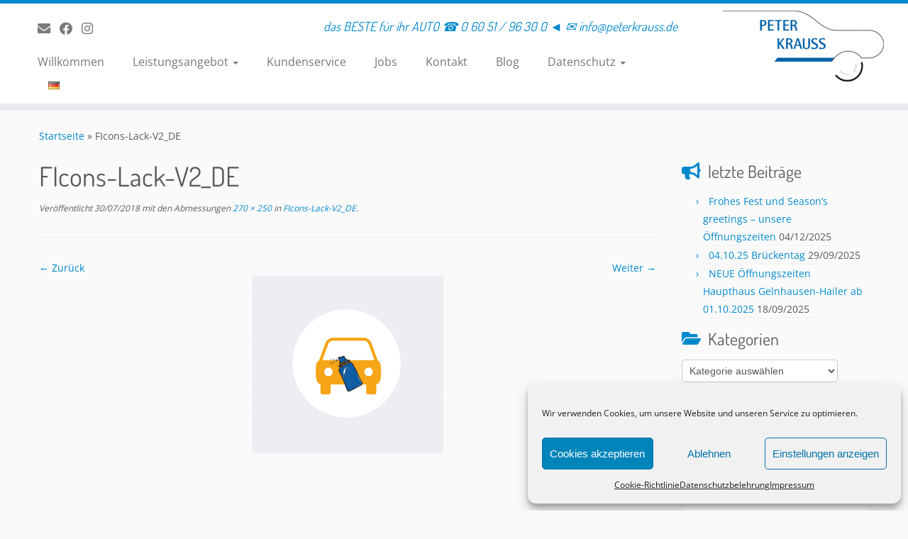

--- FILE ---
content_type: text/html; charset=UTF-8
request_url: https://peterkrauss.de/ficons-lack-v2_de/
body_size: 17941
content:
<!DOCTYPE html>
<!--[if IE 7]>
<html class="ie ie7 no-js"  xmlns="http://www.w3.org/1999/xhtml" prefix="og: http://ogp.me/ns# fb: https://www.facebook.com/2008/fbml" lang="de-DE">
<![endif]-->
<!--[if IE 8]>
<html class="ie ie8 no-js"  xmlns="http://www.w3.org/1999/xhtml" prefix="og: http://ogp.me/ns# fb: https://www.facebook.com/2008/fbml" lang="de-DE">
<![endif]-->
<!--[if !(IE 7) | !(IE 8)  ]><!-->
<html class="no-js"  xmlns="http://www.w3.org/1999/xhtml" prefix="og: http://ogp.me/ns# fb: https://www.facebook.com/2008/fbml" lang="de-DE">
<!--<![endif]-->
	<head>
		<meta charset="UTF-8" />
		<meta http-equiv="X-UA-Compatible" content="IE=EDGE" />
		<meta name="viewport" content="width=device-width, initial-scale=1.0" />
        <link rel="profile"  href="https://gmpg.org/xfn/11" />
		<link rel="pingback" href="https://peterkrauss.de/xmlrpc.php" />
		
<!-- BEGIN Metadata added by the Add-Meta-Tags WordPress plugin -->
<meta name="description" content="Peter Krauss, Karosseriefachbetrieb und Lackierer in Gelnhausen und Wiesbaden - Das beste für ihr Auto" />
<link rel="copyright" type="text/html" title="Peter Krauss copyright information" href="https://peterkrauss.de/impressum/" />
<meta property="og:type" content="article" />
<meta property="og:site_name" content="Peter Krauss" />
<meta property="og:title" content="FIcons-Lack-V2_DE" />
<meta property="og:url" content="https://peterkrauss.de/ficons-lack-v2_de/" />
<meta property="og:locale" content="de" />
<meta property="og:updated_time" content="2018-07-30T16:13:02+02:00" />
<meta property="og:image" content="https://peterkrauss.de/wp-content/uploads/2018/07/FIcons-Lack-V2_DE.png" />
<meta property="og:image:secure_url" content="https://peterkrauss.de/wp-content/uploads/2018/07/FIcons-Lack-V2_DE.png" />
<meta property="og:image:width" content="270" />
<meta property="og:image:height" content="250" />
<meta property="og:image:type" content="image/png" />
<meta property="article:published_time" content="2018-07-30T16:13:02+02:00" />
<meta property="article:modified_time" content="2018-07-30T16:13:02+02:00" />
<meta property="article:author" content="https://peterkrauss.de/language/de/author/alexandra-kun01gmail-com/" />
<meta property="article:publisher" content="https://www.facebook.com/Peter-Krauss-Karosserie-und-Lackierereifachbetrieb-147474715354915/?fref=ts" />
<!-- END Metadata added by the Add-Meta-Tags WordPress plugin -->

<script>(function(html){html.className = html.className.replace(/\bno-js\b/,'js')})(document.documentElement);</script>
<title>FIcons-Lack-V2_DE &#8211; Peter Krauss</title>
<meta name='robots' content='max-image-preview:large' />
<link rel='dns-prefetch' href='//stats.wp.com' />

<link rel='dns-prefetch' href='//v0.wordpress.com' />
<link rel="alternate" type="application/rss+xml" title="Peter Krauss &raquo; Feed" href="https://peterkrauss.de/language/de/feed/" />
<link rel="alternate" type="application/rss+xml" title="Peter Krauss &raquo; Kommentar-Feed" href="https://peterkrauss.de/language/de/comments/feed/" />
<link rel="alternate" title="oEmbed (JSON)" type="application/json+oembed" href="https://peterkrauss.de/wp-json/oembed/1.0/embed?url=https%3A%2F%2Fpeterkrauss.de%2Fficons-lack-v2_de%2F&#038;lang=de" />
<link rel="alternate" title="oEmbed (XML)" type="text/xml+oembed" href="https://peterkrauss.de/wp-json/oembed/1.0/embed?url=https%3A%2F%2Fpeterkrauss.de%2Fficons-lack-v2_de%2F&#038;format=xml&#038;lang=de" />
<style id='wp-img-auto-sizes-contain-inline-css' type='text/css'>
img:is([sizes=auto i],[sizes^="auto," i]){contain-intrinsic-size:3000px 1500px}
/*# sourceURL=wp-img-auto-sizes-contain-inline-css */
</style>
<link rel='stylesheet' id='font-customizer-effects-css' href='https://peterkrauss.de/wp-content/themes/customizr-pro/addons/wfc/front/assets/css/font_customizer.min.css?ver=3.2.5' type='text/css' media='all' />
<link rel='stylesheet' id='cf7ic_style-css' href='https://peterkrauss.de/wp-content/plugins/contact-form-7-image-captcha/css/cf7ic-style.css?ver=3.3.7' type='text/css' media='all' />
<link rel='stylesheet' id='tc-gfonts-css' href='//peterkrauss.de/wp-content/uploads/omgf/tc-gfonts/tc-gfonts.css?ver=1656452310' type='text/css' media='all' />
<style id='wp-emoji-styles-inline-css' type='text/css'>

	img.wp-smiley, img.emoji {
		display: inline !important;
		border: none !important;
		box-shadow: none !important;
		height: 1em !important;
		width: 1em !important;
		margin: 0 0.07em !important;
		vertical-align: -0.1em !important;
		background: none !important;
		padding: 0 !important;
	}
/*# sourceURL=wp-emoji-styles-inline-css */
</style>
<link rel='stylesheet' id='wp-block-library-css' href='https://peterkrauss.de/wp-includes/css/dist/block-library/style.min.css?ver=6.9' type='text/css' media='all' />
<style id='global-styles-inline-css' type='text/css'>
:root{--wp--preset--aspect-ratio--square: 1;--wp--preset--aspect-ratio--4-3: 4/3;--wp--preset--aspect-ratio--3-4: 3/4;--wp--preset--aspect-ratio--3-2: 3/2;--wp--preset--aspect-ratio--2-3: 2/3;--wp--preset--aspect-ratio--16-9: 16/9;--wp--preset--aspect-ratio--9-16: 9/16;--wp--preset--color--black: #000000;--wp--preset--color--cyan-bluish-gray: #abb8c3;--wp--preset--color--white: #ffffff;--wp--preset--color--pale-pink: #f78da7;--wp--preset--color--vivid-red: #cf2e2e;--wp--preset--color--luminous-vivid-orange: #ff6900;--wp--preset--color--luminous-vivid-amber: #fcb900;--wp--preset--color--light-green-cyan: #7bdcb5;--wp--preset--color--vivid-green-cyan: #00d084;--wp--preset--color--pale-cyan-blue: #8ed1fc;--wp--preset--color--vivid-cyan-blue: #0693e3;--wp--preset--color--vivid-purple: #9b51e0;--wp--preset--gradient--vivid-cyan-blue-to-vivid-purple: linear-gradient(135deg,rgb(6,147,227) 0%,rgb(155,81,224) 100%);--wp--preset--gradient--light-green-cyan-to-vivid-green-cyan: linear-gradient(135deg,rgb(122,220,180) 0%,rgb(0,208,130) 100%);--wp--preset--gradient--luminous-vivid-amber-to-luminous-vivid-orange: linear-gradient(135deg,rgb(252,185,0) 0%,rgb(255,105,0) 100%);--wp--preset--gradient--luminous-vivid-orange-to-vivid-red: linear-gradient(135deg,rgb(255,105,0) 0%,rgb(207,46,46) 100%);--wp--preset--gradient--very-light-gray-to-cyan-bluish-gray: linear-gradient(135deg,rgb(238,238,238) 0%,rgb(169,184,195) 100%);--wp--preset--gradient--cool-to-warm-spectrum: linear-gradient(135deg,rgb(74,234,220) 0%,rgb(151,120,209) 20%,rgb(207,42,186) 40%,rgb(238,44,130) 60%,rgb(251,105,98) 80%,rgb(254,248,76) 100%);--wp--preset--gradient--blush-light-purple: linear-gradient(135deg,rgb(255,206,236) 0%,rgb(152,150,240) 100%);--wp--preset--gradient--blush-bordeaux: linear-gradient(135deg,rgb(254,205,165) 0%,rgb(254,45,45) 50%,rgb(107,0,62) 100%);--wp--preset--gradient--luminous-dusk: linear-gradient(135deg,rgb(255,203,112) 0%,rgb(199,81,192) 50%,rgb(65,88,208) 100%);--wp--preset--gradient--pale-ocean: linear-gradient(135deg,rgb(255,245,203) 0%,rgb(182,227,212) 50%,rgb(51,167,181) 100%);--wp--preset--gradient--electric-grass: linear-gradient(135deg,rgb(202,248,128) 0%,rgb(113,206,126) 100%);--wp--preset--gradient--midnight: linear-gradient(135deg,rgb(2,3,129) 0%,rgb(40,116,252) 100%);--wp--preset--font-size--small: 13px;--wp--preset--font-size--medium: 20px;--wp--preset--font-size--large: 36px;--wp--preset--font-size--x-large: 42px;--wp--preset--spacing--20: 0.44rem;--wp--preset--spacing--30: 0.67rem;--wp--preset--spacing--40: 1rem;--wp--preset--spacing--50: 1.5rem;--wp--preset--spacing--60: 2.25rem;--wp--preset--spacing--70: 3.38rem;--wp--preset--spacing--80: 5.06rem;--wp--preset--shadow--natural: 6px 6px 9px rgba(0, 0, 0, 0.2);--wp--preset--shadow--deep: 12px 12px 50px rgba(0, 0, 0, 0.4);--wp--preset--shadow--sharp: 6px 6px 0px rgba(0, 0, 0, 0.2);--wp--preset--shadow--outlined: 6px 6px 0px -3px rgb(255, 255, 255), 6px 6px rgb(0, 0, 0);--wp--preset--shadow--crisp: 6px 6px 0px rgb(0, 0, 0);}:where(.is-layout-flex){gap: 0.5em;}:where(.is-layout-grid){gap: 0.5em;}body .is-layout-flex{display: flex;}.is-layout-flex{flex-wrap: wrap;align-items: center;}.is-layout-flex > :is(*, div){margin: 0;}body .is-layout-grid{display: grid;}.is-layout-grid > :is(*, div){margin: 0;}:where(.wp-block-columns.is-layout-flex){gap: 2em;}:where(.wp-block-columns.is-layout-grid){gap: 2em;}:where(.wp-block-post-template.is-layout-flex){gap: 1.25em;}:where(.wp-block-post-template.is-layout-grid){gap: 1.25em;}.has-black-color{color: var(--wp--preset--color--black) !important;}.has-cyan-bluish-gray-color{color: var(--wp--preset--color--cyan-bluish-gray) !important;}.has-white-color{color: var(--wp--preset--color--white) !important;}.has-pale-pink-color{color: var(--wp--preset--color--pale-pink) !important;}.has-vivid-red-color{color: var(--wp--preset--color--vivid-red) !important;}.has-luminous-vivid-orange-color{color: var(--wp--preset--color--luminous-vivid-orange) !important;}.has-luminous-vivid-amber-color{color: var(--wp--preset--color--luminous-vivid-amber) !important;}.has-light-green-cyan-color{color: var(--wp--preset--color--light-green-cyan) !important;}.has-vivid-green-cyan-color{color: var(--wp--preset--color--vivid-green-cyan) !important;}.has-pale-cyan-blue-color{color: var(--wp--preset--color--pale-cyan-blue) !important;}.has-vivid-cyan-blue-color{color: var(--wp--preset--color--vivid-cyan-blue) !important;}.has-vivid-purple-color{color: var(--wp--preset--color--vivid-purple) !important;}.has-black-background-color{background-color: var(--wp--preset--color--black) !important;}.has-cyan-bluish-gray-background-color{background-color: var(--wp--preset--color--cyan-bluish-gray) !important;}.has-white-background-color{background-color: var(--wp--preset--color--white) !important;}.has-pale-pink-background-color{background-color: var(--wp--preset--color--pale-pink) !important;}.has-vivid-red-background-color{background-color: var(--wp--preset--color--vivid-red) !important;}.has-luminous-vivid-orange-background-color{background-color: var(--wp--preset--color--luminous-vivid-orange) !important;}.has-luminous-vivid-amber-background-color{background-color: var(--wp--preset--color--luminous-vivid-amber) !important;}.has-light-green-cyan-background-color{background-color: var(--wp--preset--color--light-green-cyan) !important;}.has-vivid-green-cyan-background-color{background-color: var(--wp--preset--color--vivid-green-cyan) !important;}.has-pale-cyan-blue-background-color{background-color: var(--wp--preset--color--pale-cyan-blue) !important;}.has-vivid-cyan-blue-background-color{background-color: var(--wp--preset--color--vivid-cyan-blue) !important;}.has-vivid-purple-background-color{background-color: var(--wp--preset--color--vivid-purple) !important;}.has-black-border-color{border-color: var(--wp--preset--color--black) !important;}.has-cyan-bluish-gray-border-color{border-color: var(--wp--preset--color--cyan-bluish-gray) !important;}.has-white-border-color{border-color: var(--wp--preset--color--white) !important;}.has-pale-pink-border-color{border-color: var(--wp--preset--color--pale-pink) !important;}.has-vivid-red-border-color{border-color: var(--wp--preset--color--vivid-red) !important;}.has-luminous-vivid-orange-border-color{border-color: var(--wp--preset--color--luminous-vivid-orange) !important;}.has-luminous-vivid-amber-border-color{border-color: var(--wp--preset--color--luminous-vivid-amber) !important;}.has-light-green-cyan-border-color{border-color: var(--wp--preset--color--light-green-cyan) !important;}.has-vivid-green-cyan-border-color{border-color: var(--wp--preset--color--vivid-green-cyan) !important;}.has-pale-cyan-blue-border-color{border-color: var(--wp--preset--color--pale-cyan-blue) !important;}.has-vivid-cyan-blue-border-color{border-color: var(--wp--preset--color--vivid-cyan-blue) !important;}.has-vivid-purple-border-color{border-color: var(--wp--preset--color--vivid-purple) !important;}.has-vivid-cyan-blue-to-vivid-purple-gradient-background{background: var(--wp--preset--gradient--vivid-cyan-blue-to-vivid-purple) !important;}.has-light-green-cyan-to-vivid-green-cyan-gradient-background{background: var(--wp--preset--gradient--light-green-cyan-to-vivid-green-cyan) !important;}.has-luminous-vivid-amber-to-luminous-vivid-orange-gradient-background{background: var(--wp--preset--gradient--luminous-vivid-amber-to-luminous-vivid-orange) !important;}.has-luminous-vivid-orange-to-vivid-red-gradient-background{background: var(--wp--preset--gradient--luminous-vivid-orange-to-vivid-red) !important;}.has-very-light-gray-to-cyan-bluish-gray-gradient-background{background: var(--wp--preset--gradient--very-light-gray-to-cyan-bluish-gray) !important;}.has-cool-to-warm-spectrum-gradient-background{background: var(--wp--preset--gradient--cool-to-warm-spectrum) !important;}.has-blush-light-purple-gradient-background{background: var(--wp--preset--gradient--blush-light-purple) !important;}.has-blush-bordeaux-gradient-background{background: var(--wp--preset--gradient--blush-bordeaux) !important;}.has-luminous-dusk-gradient-background{background: var(--wp--preset--gradient--luminous-dusk) !important;}.has-pale-ocean-gradient-background{background: var(--wp--preset--gradient--pale-ocean) !important;}.has-electric-grass-gradient-background{background: var(--wp--preset--gradient--electric-grass) !important;}.has-midnight-gradient-background{background: var(--wp--preset--gradient--midnight) !important;}.has-small-font-size{font-size: var(--wp--preset--font-size--small) !important;}.has-medium-font-size{font-size: var(--wp--preset--font-size--medium) !important;}.has-large-font-size{font-size: var(--wp--preset--font-size--large) !important;}.has-x-large-font-size{font-size: var(--wp--preset--font-size--x-large) !important;}
/*# sourceURL=global-styles-inline-css */
</style>

<style id='classic-theme-styles-inline-css' type='text/css'>
/*! This file is auto-generated */
.wp-block-button__link{color:#fff;background-color:#32373c;border-radius:9999px;box-shadow:none;text-decoration:none;padding:calc(.667em + 2px) calc(1.333em + 2px);font-size:1.125em}.wp-block-file__button{background:#32373c;color:#fff;text-decoration:none}
/*# sourceURL=/wp-includes/css/classic-themes.min.css */
</style>
<link rel='stylesheet' id='contact-form-7-css' href='https://peterkrauss.de/wp-content/plugins/contact-form-7/includes/css/styles.css?ver=6.1.4' type='text/css' media='all' />
<link rel='stylesheet' id='cmplz-general-css' href='https://peterkrauss.de/wp-content/plugins/complianz-gdpr/assets/css/cookieblocker.min.css?ver=1764837914' type='text/css' media='all' />
<link rel='stylesheet' id='customizr-fa-css' href='https://peterkrauss.de/wp-content/themes/customizr-pro/assets/shared/fonts/fa/css/fontawesome-all.min.css?ver=2.4.22' type='text/css' media='all' />
<link rel='stylesheet' id='customizr-common-css' href='https://peterkrauss.de/wp-content/themes/customizr-pro/inc/assets/css/tc_common.min.css?ver=2.4.22' type='text/css' media='all' />
<link rel='stylesheet' id='customizr-skin-css' href='https://peterkrauss.de/wp-content/themes/customizr-pro/inc/assets/css/blue.min.css?ver=2.4.22' type='text/css' media='all' />
<style id='customizr-skin-inline-css' type='text/css'>

                  .site-title,.site-description,h1,h2,h3,.tc-dropcap {
                    font-family : 'Dosis';
                    font-weight : 400;
                  }

                  body,.navbar .nav>li>a {
                    font-family : 'Open Sans';
                    font-weight : inherit;
                  }
table { border-collapse: separate; }
                           body table { border-collapse: collapse; }
                          
.social-links .social-icon:before { content: none } 
.sticky-enabled .tc-shrink-on .site-logo img {
    					height:30px!important;width:auto!important
    				}

    				.sticky-enabled .tc-shrink-on .brand .site-title {
    					font-size:0.6em;opacity:0.8;line-height:1.2em
    				}

.site-logo img.sticky {
                display: none;
             }

            .sticky-enabled .tc-sticky-logo-on .site-logo img {
                display: none;
             }

            .sticky-enabled .tc-sticky-logo-on .site-logo img.sticky{
                display: inline-block;
            }

.tc-no-sticky-header .tc-header, .tc-sticky-header .tc-header {
  					z-index:90
  				}

.tc-slider-loader-wrapper{ display:none }
html.js .tc-slider-loader-wrapper { display: block }.no-csstransforms3d .tc-slider-loader-wrapper .tc-img-gif-loader {
                                                background: url('https://peterkrauss.de/wp-content/themes/customizr-pro/assets/front/img/slider-loader.gif') no-repeat center center;
                                         }.tc-slider-loader-wrapper .tc-css-loader > div { border-color:#08c; }
#tc-push-footer { display: none; visibility: hidden; }
         .tc-sticky-footer #tc-push-footer.sticky-footer-enabled { display: block; }
        

/*# sourceURL=customizr-skin-inline-css */
</style>
<link rel='stylesheet' id='customizr-style-css' href='https://peterkrauss.de/wp-content/themes/customizr-pro/style.css?ver=2.4.22' type='text/css' media='all' />
<link rel='stylesheet' id='fancyboxcss-css' href='https://peterkrauss.de/wp-content/themes/customizr-pro/assets/front/js/libs/fancybox/jquery.fancybox-1.3.4.min.css?ver=6.9' type='text/css' media='all' />
<style id='jetpack_facebook_likebox-inline-css' type='text/css'>
.widget_facebook_likebox {
	overflow: hidden;
}

/*# sourceURL=https://peterkrauss.de/wp-content/plugins/jetpack/modules/widgets/facebook-likebox/style.css */
</style>
<script type="text/javascript" src="https://peterkrauss.de/wp-includes/js/jquery/jquery.min.js?ver=3.7.1" id="jquery-core-js"></script>
<script type="text/javascript" src="https://peterkrauss.de/wp-includes/js/jquery/jquery-migrate.min.js?ver=3.4.1" id="jquery-migrate-js"></script>
<script type="text/javascript" src="https://peterkrauss.de/wp-content/themes/customizr-pro/assets/front/js/libs/modernizr.min.js?ver=2.4.22" id="modernizr-js"></script>
<script type="text/javascript" src="https://peterkrauss.de/wp-content/themes/customizr-pro/assets/front/js/libs/fancybox/jquery.fancybox-1.3.4.min.js?ver=2.4.22" id="tc-fancybox-js"></script>
<script type="text/javascript" src="https://peterkrauss.de/wp-includes/js/underscore.min.js?ver=1.13.7" id="underscore-js"></script>
<script type="text/javascript" id="tc-scripts-js-extra">
/* <![CDATA[ */
var TCParams = {"_disabled":[],"FancyBoxState":"1","FancyBoxAutoscale":"1","SliderName":"","SliderDelay":"","SliderHover":"1","centerSliderImg":"1","SmoothScroll":{"Enabled":true,"Options":{"touchpadSupport":false}},"anchorSmoothScroll":"linear","anchorSmoothScrollExclude":{"simple":["[class*=edd]",".tc-carousel-control",".carousel-control","[data-toggle=\"modal\"]","[data-toggle=\"dropdown\"]","[data-toggle=\"tooltip\"]","[data-toggle=\"popover\"]","[data-toggle=\"collapse\"]","[data-toggle=\"tab\"]","[data-toggle=\"pill\"]","[class*=upme]","[class*=um-]"],"deep":{"classes":[],"ids":[]}},"ReorderBlocks":"1","centerAllImg":"1","HasComments":"","LeftSidebarClass":".span3.left.tc-sidebar","RightSidebarClass":".span3.right.tc-sidebar","LoadModernizr":"1","stickyCustomOffset":{"_initial":0,"_scrolling":0,"options":{"_static":true,"_element":""}},"stickyHeader":"1","dropdowntoViewport":"","timerOnScrollAllBrowsers":"1","extLinksStyle":"","extLinksTargetExt":"1","extLinksSkipSelectors":{"classes":["btn","button"],"ids":[]},"dropcapEnabled":"","dropcapWhere":{"post":"","page":""},"dropcapMinWords":"50","dropcapSkipSelectors":{"tags":["IMG","IFRAME","H1","H2","H3","H4","H5","H6","BLOCKQUOTE","UL","OL"],"classes":["btn","tc-placeholder-wrap"],"id":[]},"imgSmartLoadEnabled":"","imgSmartLoadOpts":{"parentSelectors":[".article-container",".__before_main_wrapper",".widget-front"],"opts":{"excludeImg":[".tc-holder-img"]}},"imgSmartLoadsForSliders":"","goldenRatio":"1.618","gridGoldenRatioLimit":"350","isSecondMenuEnabled":"","secondMenuRespSet":"in-sn-before","isParallaxOn":"1","parallaxRatio":"0.55","pluginCompats":[],"adminAjaxUrl":"https://peterkrauss.de/wp-admin/admin-ajax.php","ajaxUrl":"https://peterkrauss.de/willkommen/?czrajax=1","frontNonce":{"id":"CZRFrontNonce","handle":"02af7565a6"},"isDevMode":"","isModernStyle":"","i18n":{"Permanently dismiss":"Dauerhaft ausblenden"},"version":"2.4.22","frontNotifications":{"styleSwitcher":{"enabled":false,"content":"","dismissAction":"dismiss_style_switcher_note_front","ajaxUrl":"https://peterkrauss.de/wp-admin/admin-ajax.php"}}};
//# sourceURL=tc-scripts-js-extra
/* ]]> */
</script>
<script type="text/javascript" src="https://peterkrauss.de/wp-content/themes/customizr-pro/inc/assets/js/tc-scripts.min.js?ver=2.4.22" id="tc-scripts-js"></script>
<link rel="https://api.w.org/" href="https://peterkrauss.de/wp-json/" /><link rel="alternate" title="JSON" type="application/json" href="https://peterkrauss.de/wp-json/wp/v2/media/1112" /><link rel="EditURI" type="application/rsd+xml" title="RSD" href="https://peterkrauss.de/xmlrpc.php?rsd" />
<meta name="generator" content="WordPress 6.9" />
<link rel="canonical" href="https://peterkrauss.de/ficons-lack-v2_de/" />
<link rel='shortlink' href='https://wp.me/a84DWZ-hW' />
	<style>img#wpstats{display:none}</style>
					<style>.cmplz-hidden {
					display: none !important;
				}</style><link rel="icon" href="https://peterkrauss.de/wp-content/uploads/2016/12/cropped-SiteIconPK_V5-32x32.png" sizes="32x32" />
<link rel="icon" href="https://peterkrauss.de/wp-content/uploads/2016/12/cropped-SiteIconPK_V5-192x192.png" sizes="192x192" />
<link rel="apple-touch-icon" href="https://peterkrauss.de/wp-content/uploads/2016/12/cropped-SiteIconPK_V5-180x180.png" />
<meta name="msapplication-TileImage" content="https://peterkrauss.de/wp-content/uploads/2016/12/cropped-SiteIconPK_V5-270x270.png" />
		<style type="text/css" id="wp-custom-css">
			
/* Jetpack: Carousel
****************************************** /

/* Hide Comment Form & Link */
#jp-carousel-comment-form-container, /* Form */
div.jp-carousel-buttons a.jp-carousel-commentlink, /* Link */
#jp-carousel-comments-loading /* Loading Comments text */ {
	display: none !important;
}

/* Remove Padding from Link Area */
.jp-carousel-buttons {
	padding: 0 !important;
}		</style>
			</head>
	
	<body data-cmplz=1 class="attachment wp-singular attachment-template-default single single-attachment postid-1112 attachmentid-1112 attachment-png wp-custom-logo wp-embed-responsive wp-theme-customizr-pro tc-fade-hover-links tc-r-sidebar tc-center-images skin-blue customizr-pro-2-4-22 tc-sticky-header sticky-disabled tc-transparent-on-scroll no-navbar tc-regular-menu tc-sticky-footer" >
            <a class="screen-reader-text skip-link" href="#content">Zum Inhalt springen</a>
        
    <div id="tc-page-wrap" class="">

  		
  	   	<header class="tc-header clearfix row-fluid tc-tagline-off tc-title-logo-on tc-sticky-logo-on tc-shrink-on tc-menu-on logo-right tc-second-menu-in-sn-before-when-mobile">
  			
        <div class="brand span3 pull-right">
        <a class="site-logo" href="https://peterkrauss.de/willkommen/" aria-label="Peter Krauss | das BESTE für ihr AUTO  ☎︎ 0 60 51 / 96 30 0 ◄  ✉ info@peterkrauss.de"><img src="https://peterkrauss.de/wp-content/uploads/2016/08/SiteLogo227x100.png" alt="Zurück zur Startseite" width="227" height="100"  data-no-retina class=" attachment-547"/><img src="https://peterkrauss.de/wp-content/uploads/2016/11/StickyLogo115x51.png" alt="Zurück zur Startseite" width="115" height="51"  data-no-retina class="sticky attachment-625"/></a>        </div> <!-- brand span3 -->

        <div class="container outside"><h2 class="site-description">das BESTE für ihr AUTO  ☎︎ 0 60 51 / 96 30 0 ◄  ✉ info@peterkrauss.de</h2></div>      	<div class="navbar-wrapper clearfix span9 tc-submenu-fade tc-submenu-move tc-open-on-hover pull-menu-left">
        	<div class="navbar resp">
          		<div class="navbar-inner" role="navigation">
            		<div class="row-fluid">
              		<div class="social-block span5"><div class="social-links"><a rel="nofollow noopener noreferrer" class="social-icon icon-mail"  title="E-Mail" aria-label="E-Mail" href="mailto:info@peterkrauss.de"  target="_blank" ><i class="fas fa-envelope"></i></a><a rel="nofollow noopener noreferrer" class="social-icon icon-facebook"  title="Bei Facebook folgen" aria-label="Bei Facebook folgen" href="https://www.facebook.com/Peter-Krauss-Karosserie-und-Lackierereifachbetrieb-147474715354915/timeline"  target="_blank" ><i class="fab fa-facebook"></i></a><a rel="nofollow noopener noreferrer" class="social-icon icon-instagram"  title="Folge uns auf Instagram" aria-label="Folge uns auf Instagram" href="https://www.instagram.com/firmapeterkrauss/"  target="_blank" ><i class="fab fa-instagram"></i></a></div></div><h2 class="span7 inside site-description">das BESTE für ihr AUTO  ☎︎ 0 60 51 / 96 30 0 ◄  ✉ info@peterkrauss.de</h2><div class="nav-collapse collapse tc-hover-menu-wrapper"><div class="menu-hauptmenu-de-oben-container"><ul id="menu-hauptmenu-de-oben-2" class="nav tc-hover-menu"><li class="menu-item menu-item-type-post_type menu-item-object-page menu-item-home menu-item-214"><a href="https://peterkrauss.de/willkommen/">Willkommen</a></li>
<li class="menu-item menu-item-type-post_type menu-item-object-page menu-item-has-children dropdown menu-item-73"><a href="https://peterkrauss.de/unsere-leistungen/">Leistungsangebot <strong class="caret"></strong></a>
<ul class="dropdown-menu">
	<li class="menu-item menu-item-type-post_type menu-item-object-page menu-item-203"><a href="https://peterkrauss.de/unsere-leistungen/lackierungen/">Lackierungen</a></li>
	<li class="menu-item menu-item-type-post_type menu-item-object-page menu-item-204"><a href="https://peterkrauss.de/unsere-leistungen/karosseriearbeiten/">Karosseriearbeiten</a></li>
	<li class="menu-item menu-item-type-post_type menu-item-object-page menu-item-205"><a href="https://peterkrauss.de/unsere-leistungen/fahrzeugaufbereitung/">Fahrzeugaufbereitung</a></li>
	<li class="menu-item menu-item-type-post_type menu-item-object-page menu-item-216"><a href="https://peterkrauss.de/unsere-leistungen/beschriftung-und-werbetechnik/">Beschriftung und Werbetechnik</a></li>
</ul>
</li>
<li class="menu-item menu-item-type-post_type menu-item-object-page menu-item-20"><a href="https://peterkrauss.de/kundenservice/">Kundenservice</a></li>
<li class="menu-item menu-item-type-taxonomy menu-item-object-category menu-item-1912"><a href="https://peterkrauss.de/category/jobs/">Jobs</a></li>
<li class="menu-item menu-item-type-post_type menu-item-object-page menu-item-378"><a href="https://peterkrauss.de/standorte/">Kontakt</a></li>
<li class="menu-item menu-item-type-post_type menu-item-object-page current_page_parent menu-item-624"><a href="https://peterkrauss.de/kraussnews/">Blog</a></li>
<li class="menu-item menu-item-type-post_type menu-item-object-page menu-item-privacy-policy menu-item-has-children dropdown menu-item-985"><a href="https://peterkrauss.de/datenschutzbelehrung/">Datenschutz <strong class="caret"></strong></a>
<ul class="dropdown-menu">
	<li class="menu-item menu-item-type-post_type menu-item-object-page menu-item-448"><a href="https://peterkrauss.de/impressum/">Impressum</a></li>
	<li class="menu-item menu-item-type-post_type menu-item-object-page menu-item-1507"><a href="https://peterkrauss.de/cookie-richtlinie-eu/">Cookie-Richtlinie (EU)</a></li>
</ul>
</li>
<li class="lang-item lang-item-8 lang-item-de current-lang lang-item-first menu-item menu-item-type-custom menu-item-object-custom menu-item-206-de"><a href="https://peterkrauss.de/ficons-lack-v2_de/" hreflang="de-DE" lang="de-DE"><img src="[data-uri]" alt="Deutsch" width="16" height="11" style="width: 16px; height: 11px;" /></a></li>
</ul></div></div><div class="btn-toggle-nav pull-left"><button type="button" class="btn menu-btn" data-toggle="collapse" data-target=".nav-collapse" title="Öffne das Menü" aria-label="Öffne das Menü"><span class="icon-bar"></span><span class="icon-bar"></span><span class="icon-bar"></span> </button></div>          			</div><!-- /.row-fluid -->
          		</div><!-- /.navbar-inner -->
        	</div><!-- /.navbar resp -->
      	</div><!-- /.navbar-wrapper -->
    	  		</header>
  		<div id="tc-reset-margin-top" class="container-fluid" style="margin-top:103px"></div><div id="main-wrapper" class="container">

    <div class="tc-hot-crumble container" role="navigation"><div class="row"><div class="span12"><div class="breadcrumb-trail breadcrumbs"><span class="trail-begin"><a href="https://peterkrauss.de/willkommen" title="Peter Krauss" rel="home" class="trail-begin">Startseite</a></span> <span class="sep">&raquo;</span> <span class="trail-end">FIcons-Lack-V2_DE</span></div></div></div></div>
    <div class="container" role="main">
        <div class="row column-content-wrapper">

            
                <div id="content" class="span9 article-container">

                    
                        
                                                                                    
                                                                    <article id="post-1112" class="row-fluid format-image post-1112 attachment type-attachment status-inherit czr-hentry">
                                                <header class="entry-header">
          <h1 class="entry-title ">FIcons-Lack-V2_DE</h1><div class="entry-meta"><span class="meta-prep meta-prep-entry-date">Veröffentlicht</span> <span class="entry-date"><time class="entry-date updated" datetime="30/07/2018">30/07/2018</time></span> mit den Abmessungen<a href="https://peterkrauss.de/wp-content/uploads/2018/07/FIcons-Lack-V2_DE.png" title="Link zum Bild in Originalgröße"> 270 &times; 250</a> in<a href="https://peterkrauss.de/ficons-lack-v2_de/" title="Zurück zu FIcons-Lack-V2_DE" rel="gallery"> FIcons-Lack-V2_DE</a>.</div><hr class="featurette-divider __before_content">        </header>
                    <nav id="image-navigation" class="navigation">
                <span class="previous-image"><a href='https://peterkrauss.de/fp_slider-ausschreibungzu/'>&larr; Zurück</a></span>
                <span class="next-image"><a href='https://peterkrauss.de/ficons-wash-v2_de/'>Weiter &rarr;</a></span>
            </nav><!-- //#image-navigation -->

            <section class="entry-content">

                <div class="entry-attachment">

                    <div class="attachment">
                        
                        
                            
                            <a href="https://peterkrauss.de/wp-content/uploads/2018/07/FIcons-Lack-V2_DE.png" title="FIcons-Lack-V2_DE" class="grouped_elements" rel="tc-fancybox-group1112"><img width="270" height="250" src="https://peterkrauss.de/wp-content/uploads/2018/07/FIcons-Lack-V2_DE.png" class="attachment-960x960 size-960x960" alt="" decoding="async" fetchpriority="high" data-attachment-id="1112" data-permalink="https://peterkrauss.de/ficons-lack-v2_de/" data-orig-file="https://peterkrauss.de/wp-content/uploads/2018/07/FIcons-Lack-V2_DE.png" data-orig-size="270,250" data-comments-opened="0" data-image-meta="{&quot;aperture&quot;:&quot;0&quot;,&quot;credit&quot;:&quot;&quot;,&quot;camera&quot;:&quot;&quot;,&quot;caption&quot;:&quot;&quot;,&quot;created_timestamp&quot;:&quot;0&quot;,&quot;copyright&quot;:&quot;&quot;,&quot;focal_length&quot;:&quot;0&quot;,&quot;iso&quot;:&quot;0&quot;,&quot;shutter_speed&quot;:&quot;0&quot;,&quot;title&quot;:&quot;&quot;,&quot;orientation&quot;:&quot;0&quot;}" data-image-title="FIcons-Lack-V2_DE" data-image-description="" data-image-caption="" data-medium-file="https://peterkrauss.de/wp-content/uploads/2018/07/FIcons-Lack-V2_DE.png" data-large-file="https://peterkrauss.de/wp-content/uploads/2018/07/FIcons-Lack-V2_DE.png" /></a>

                            <div id="hidden-attachment-list" style="display:none">

                                
                                    
                                    <a href="https://peterkrauss.de/wp-content/uploads/2016/03/FP_Slider1-1024x284.jpg" title="Slider Werkstatt Hailer" class="grouped_elements" rel="tc-fancybox-group1112">https://peterkrauss.de/wp-content/uploads/2016/03/FP_Slider1-1024x284.jpg</a>

                                
                                    
                                    <a href="https://peterkrauss.de/wp-content/uploads/2016/03/FP_Slider2-1024x284.jpg" title="Slider Beamer" class="grouped_elements" rel="tc-fancybox-group1112">https://peterkrauss.de/wp-content/uploads/2016/03/FP_Slider2-1024x284.jpg</a>

                                
                                    
                                    <a href="https://peterkrauss.de/wp-content/uploads/2016/03/FP_Slider4-opening-1024x284.jpg" title="geschlossen" class="grouped_elements" rel="tc-fancybox-group1112">https://peterkrauss.de/wp-content/uploads/2016/03/FP_Slider4-opening-1024x284.jpg</a>

                                
                                    
                                    <a href="https://peterkrauss.de/wp-content/uploads/2016/03/FP_Slider5-1024x284.jpg" title="Slider Metallic" class="grouped_elements" rel="tc-fancybox-group1112">https://peterkrauss.de/wp-content/uploads/2016/03/FP_Slider5-1024x284.jpg</a>

                                
                                    
                                    <a href="https://peterkrauss.de/wp-content/uploads/2016/03/FP_Slider6-1024x284.jpg" title="Slider Abkleben" class="grouped_elements" rel="tc-fancybox-group1112">https://peterkrauss.de/wp-content/uploads/2016/03/FP_Slider6-1024x284.jpg</a>

                                
                                    
                                    <a href="https://peterkrauss.de/wp-content/uploads/2016/03/FP_Slider7-1024x284.jpg" title="Slider Lackierhalle" class="grouped_elements" rel="tc-fancybox-group1112">https://peterkrauss.de/wp-content/uploads/2016/03/FP_Slider7-1024x284.jpg</a>

                                
                                    
                                    <a href="https://peterkrauss.de/wp-content/uploads/2016/03/FP_Slider8-1024x284.jpg" title="Slider Benz" class="grouped_elements" rel="tc-fancybox-group1112">https://peterkrauss.de/wp-content/uploads/2016/03/FP_Slider8-1024x284.jpg</a>

                                
                                    
                                    <a href="https://peterkrauss.de/wp-content/uploads/2016/03/FP_Slider16-1024x284.jpg" title="Slider Hercules" class="grouped_elements" rel="tc-fancybox-group1112">https://peterkrauss.de/wp-content/uploads/2016/03/FP_Slider16-1024x284.jpg</a>

                                
                                    
                                    <a href="https://peterkrauss.de/wp-content/uploads/2016/03/FP_Slider15-1024x284.jpg" title="Slider Ford" class="grouped_elements" rel="tc-fancybox-group1112">https://peterkrauss.de/wp-content/uploads/2016/03/FP_Slider15-1024x284.jpg</a>

                                
                                    
                                    <a href="https://peterkrauss.de/wp-content/uploads/2016/03/FP_Slider17-1024x284.jpg" title="Slider Felge" class="grouped_elements" rel="tc-fancybox-group1112">https://peterkrauss.de/wp-content/uploads/2016/03/FP_Slider17-1024x284.jpg</a>

                                
                                    
                                    <a href="https://peterkrauss.de/wp-content/uploads/2016/03/FP_Slider18-1024x284.jpg" title="Slider Airbag" class="grouped_elements" rel="tc-fancybox-group1112">https://peterkrauss.de/wp-content/uploads/2016/03/FP_Slider18-1024x284.jpg</a>

                                
                                    
                                    <a href="https://peterkrauss.de/wp-content/uploads/2016/03/FP_Slider19-1024x284.jpg" title="Slider xbox controller" class="grouped_elements" rel="tc-fancybox-group1112">https://peterkrauss.de/wp-content/uploads/2016/03/FP_Slider19-1024x284.jpg</a>

                                
                                    
                                    <a href="https://peterkrauss.de/wp-content/uploads/2016/03/AP_Slider-1-1-1024x284.jpg" title="Slider Innenraum" class="grouped_elements" rel="tc-fancybox-group1112">https://peterkrauss.de/wp-content/uploads/2016/03/AP_Slider-1-1-1024x284.jpg</a>

                                
                                    
                                    <a href="https://peterkrauss.de/wp-content/uploads/2016/03/Slider-template-mix-1024x284.jpg" title="Portfolio Mix" class="grouped_elements" rel="tc-fancybox-group1112">https://peterkrauss.de/wp-content/uploads/2016/03/Slider-template-mix-1024x284.jpg</a>

                                
                                    
                                    <a href="https://peterkrauss.de/wp-content/uploads/2016/03/Slider-Smart-Repair-1024x284.jpg" title="Slider-Smart Repair" class="grouped_elements" rel="tc-fancybox-group1112">https://peterkrauss.de/wp-content/uploads/2016/03/Slider-Smart-Repair-1024x284.jpg</a>

                                
                                    
                                    <a href="https://peterkrauss.de/wp-content/uploads/2016/05/FI_Standort.png" title="FI_Standort" class="grouped_elements" rel="tc-fancybox-group1112">https://peterkrauss.de/wp-content/uploads/2016/05/FI_Standort.png</a>

                                
                                    
                                    <a href="https://peterkrauss.de/wp-content/uploads/2016/05/FI-Leistung.png" title="FI-Leistung" class="grouped_elements" rel="tc-fancybox-group1112">https://peterkrauss.de/wp-content/uploads/2016/05/FI-Leistung.png</a>

                                
                                    
                                    <a href="https://peterkrauss.de/wp-content/uploads/2016/05/Slider-Masterpiece-1024x284.jpg" title="Slider-Masterpiece" class="grouped_elements" rel="tc-fancybox-group1112">https://peterkrauss.de/wp-content/uploads/2016/05/Slider-Masterpiece-1024x284.jpg</a>

                                
                                    
                                    <a href="https://peterkrauss.de/wp-content/uploads/2016/05/Slider-turntables-1024x284.jpg" title="Slider Turntables" class="grouped_elements" rel="tc-fancybox-group1112">https://peterkrauss.de/wp-content/uploads/2016/05/Slider-turntables-1024x284.jpg</a>

                                
                                    
                                    <a href="https://peterkrauss.de/wp-content/uploads/2016/07/joboffer.png" title="joboffer" class="grouped_elements" rel="tc-fancybox-group1112">https://peterkrauss.de/wp-content/uploads/2016/07/joboffer.png</a>

                                
                                    
                                    <a href="https://peterkrauss.de/wp-content/uploads/2016/08/FP_Slider-towing-1024x284.jpg" title="Header Kundenservice" class="grouped_elements" rel="tc-fancybox-group1112">https://peterkrauss.de/wp-content/uploads/2016/08/FP_Slider-towing-1024x284.jpg</a>

                                
                                    
                                    <a href="https://peterkrauss.de/wp-content/uploads/2016/08/FrontFIcon-rep.png" title="FrontFIcon-rep" class="grouped_elements" rel="tc-fancybox-group1112">https://peterkrauss.de/wp-content/uploads/2016/08/FrontFIcon-rep.png</a>

                                
                                    
                                    <a href="https://peterkrauss.de/wp-content/uploads/2016/08/SiteLogo227x100.png" title="Peter Krauss SiteLogo227x100" class="grouped_elements" rel="tc-fancybox-group1112">https://peterkrauss.de/wp-content/uploads/2016/08/SiteLogo227x100.png</a>

                                
                                    
                                    <a href="https://peterkrauss.de/wp-content/uploads/2016/03/Slider-speedliner-1024x284.jpg" title="Header Speedliner de" class="grouped_elements" rel="tc-fancybox-group1112">https://peterkrauss.de/wp-content/uploads/2016/03/Slider-speedliner-1024x284.jpg</a>

                                
                                    
                                    <a href="https://peterkrauss.de/wp-content/uploads/2016/11/Slider-Angebote-1024x284.jpg" title="slider-angebote" class="grouped_elements" rel="tc-fancybox-group1112">https://peterkrauss.de/wp-content/uploads/2016/11/Slider-Angebote-1024x284.jpg</a>

                                
                                    
                                    <a href="https://peterkrauss.de/wp-content/uploads/2016/11/SliderWerbung-1024x284.jpg" title="sliderwerbung" class="grouped_elements" rel="tc-fancybox-group1112">https://peterkrauss.de/wp-content/uploads/2016/11/SliderWerbung-1024x284.jpg</a>

                                
                                    
                                    <a href="https://peterkrauss.de/wp-content/uploads/2016/11/we-are-hiring.jpg" title="we-are-hiring" class="grouped_elements" rel="tc-fancybox-group1112">https://peterkrauss.de/wp-content/uploads/2016/11/we-are-hiring.jpg</a>

                                
                                    
                                    <a href="https://peterkrauss.de/wp-content/uploads/2016/11/StickyLogo115x51.png" title="stickylogo115x51" class="grouped_elements" rel="tc-fancybox-group1112">https://peterkrauss.de/wp-content/uploads/2016/11/StickyLogo115x51.png</a>

                                
                                    
                                    <a href="https://peterkrauss.de/wp-content/uploads/2016/12/SiteIcon-PK-car.png" title="SiteIcon-PK-car" class="grouped_elements" rel="tc-fancybox-group1112">https://peterkrauss.de/wp-content/uploads/2016/12/SiteIcon-PK-car.png</a>

                                
                                    
                                    <a href="https://peterkrauss.de/wp-content/uploads/2016/12/cropped-SiteIcon-PK-car.png" title="cropped-SiteIcon-PK-car.png" class="grouped_elements" rel="tc-fancybox-group1112">https://peterkrauss.de/wp-content/uploads/2016/12/cropped-SiteIcon-PK-car.png</a>

                                
                                    
                                    <a href="https://peterkrauss.de/wp-content/uploads/2016/12/SiteIcon-PK-car-neu.gif" title="SiteIcon-PK-car-neu" class="grouped_elements" rel="tc-fancybox-group1112">https://peterkrauss.de/wp-content/uploads/2016/12/SiteIcon-PK-car-neu.gif</a>

                                
                                    
                                    <a href="https://peterkrauss.de/wp-content/uploads/2016/12/cropped-SiteIcon-PK-car-neu.gif" title="cropped-SiteIcon-PK-car-neu.gif" class="grouped_elements" rel="tc-fancybox-group1112">https://peterkrauss.de/wp-content/uploads/2016/12/cropped-SiteIcon-PK-car-neu.gif</a>

                                
                                    
                                    <a href="https://peterkrauss.de/wp-content/uploads/2016/12/SiteIconPK_V5.png" title="SiteIconPK_V5" class="grouped_elements" rel="tc-fancybox-group1112">https://peterkrauss.de/wp-content/uploads/2016/12/SiteIconPK_V5.png</a>

                                
                                    
                                    <a href="https://peterkrauss.de/wp-content/uploads/2016/12/cropped-SiteIconPK_V5.png" title="cropped-SiteIconPK_V5.png" class="grouped_elements" rel="tc-fancybox-group1112">https://peterkrauss.de/wp-content/uploads/2016/12/cropped-SiteIconPK_V5.png</a>

                                
                                    
                                    <a href="https://peterkrauss.de/wp-content/uploads/2016/12/Slider_xmas-1024x284.jpg" title="Slider_xmas" class="grouped_elements" rel="tc-fancybox-group1112">https://peterkrauss.de/wp-content/uploads/2016/12/Slider_xmas-1024x284.jpg</a>

                                
                                    
                                    <a href="https://peterkrauss.de/wp-content/uploads/2016/12/advent-wreath-514357_1280-703x1024.jpg" title="Adventszeit" class="grouped_elements" rel="tc-fancybox-group1112">https://peterkrauss.de/wp-content/uploads/2016/12/advent-wreath-514357_1280-703x1024.jpg</a>

                                
                                    
                                    <a href="https://peterkrauss.de/wp-content/uploads/2016/12/snow-globe-160725_640.png" title="Schneekugel" class="grouped_elements" rel="tc-fancybox-group1112">https://peterkrauss.de/wp-content/uploads/2016/12/snow-globe-160725_640.png</a>

                                
                                    
                                    <a href="https://peterkrauss.de/wp-content/uploads/2017/04/eastern-1024x682.jpg" title="happy easter from Peter Krauss" class="grouped_elements" rel="tc-fancybox-group1112">https://peterkrauss.de/wp-content/uploads/2017/04/eastern-1024x682.jpg</a>

                                
                                    
                                    <a href="https://peterkrauss.de/wp-content/uploads/2017/04/frohe-Ostern.jpg" title="frohe Ostern" class="grouped_elements" rel="tc-fancybox-group1112">https://peterkrauss.de/wp-content/uploads/2017/04/frohe-Ostern.jpg</a>

                                
                                    
                                    <a href="https://peterkrauss.de/wp-content/uploads/2017/04/FP_Slider_Bike-1024x284.jpg" title="FP_Slider_Bike" class="grouped_elements" rel="tc-fancybox-group1112">https://peterkrauss.de/wp-content/uploads/2017/04/FP_Slider_Bike-1024x284.jpg</a>

                                
                                    
                                    <a href="https://peterkrauss.de/wp-content/uploads/2017/05/Slider-Aktion1-1024x284.jpg" title="Slider-Aktion1" class="grouped_elements" rel="tc-fancybox-group1112">https://peterkrauss.de/wp-content/uploads/2017/05/Slider-Aktion1-1024x284.jpg</a>

                                
                                    
                                    <a href="https://peterkrauss.de/wp-content/uploads/2017/05/Beetle-Resto2-1024x284.jpg" title="Beetle-Resto2" class="grouped_elements" rel="tc-fancybox-group1112">https://peterkrauss.de/wp-content/uploads/2017/05/Beetle-Resto2-1024x284.jpg</a>

                                
                                    
                                    <a href="https://peterkrauss.de/wp-content/uploads/2017/06/BMW-Cabrio-3525i-1024x284.jpg" title="BMW-Cabrio-3525i" class="grouped_elements" rel="tc-fancybox-group1112">https://peterkrauss.de/wp-content/uploads/2017/06/BMW-Cabrio-3525i-1024x284.jpg</a>

                                
                                    
                                    <a href="https://peterkrauss.de/wp-content/uploads/2017/07/Slider-Blog-Mini-1024x284.jpg" title="Slider-Blog-Mini" class="grouped_elements" rel="tc-fancybox-group1112">https://peterkrauss.de/wp-content/uploads/2017/07/Slider-Blog-Mini-1024x284.jpg</a>

                                
                                    
                                    <a href="https://peterkrauss.de/wp-content/uploads/2017/07/FP_Slider-schlepper-1024x284.jpg" title="FP_Slider-schlepper" class="grouped_elements" rel="tc-fancybox-group1112">https://peterkrauss.de/wp-content/uploads/2017/07/FP_Slider-schlepper-1024x284.jpg</a>

                                
                                    
                                    <a href="https://peterkrauss.de/wp-content/uploads/2017/08/FP_Slider-ausschreibung-1024x284.jpg" title="FP_Slider-ausschreibung" class="grouped_elements" rel="tc-fancybox-group1112">https://peterkrauss.de/wp-content/uploads/2017/08/FP_Slider-ausschreibung-1024x284.jpg</a>

                                
                                    
                                    <a href="https://peterkrauss.de/wp-content/uploads/2017/08/FI_Jobs.jpg" title="Wir suchen Dich" class="grouped_elements" rel="tc-fancybox-group1112">https://peterkrauss.de/wp-content/uploads/2017/08/FI_Jobs.jpg</a>

                                
                                    
                                    <a href="https://peterkrauss.de/wp-content/uploads/2018/02/Ad4_160x160_150218.gif" title="Ad4_160x160_150218" class="grouped_elements" rel="tc-fancybox-group1112">https://peterkrauss.de/wp-content/uploads/2018/02/Ad4_160x160_150218.gif</a>

                                
                                    
                                    <a href="https://peterkrauss.de/wp-content/uploads/2018/03/VWEmblem_0000_IMG_7657.JPG.jpg" title="VWEmblem_0000_IMG_7657.JPG" class="grouped_elements" rel="tc-fancybox-group1112">https://peterkrauss.de/wp-content/uploads/2018/03/VWEmblem_0000_IMG_7657.JPG.jpg</a>

                                
                                    
                                    <a href="https://peterkrauss.de/wp-content/uploads/2018/03/VWEmblem_0001_IMG_7658.JPG.jpg" title="VWEmblem_0001_IMG_7658.JPG" class="grouped_elements" rel="tc-fancybox-group1112">https://peterkrauss.de/wp-content/uploads/2018/03/VWEmblem_0001_IMG_7658.JPG.jpg</a>

                                
                                    
                                    <a href="https://peterkrauss.de/wp-content/uploads/2018/03/VWEmblem_0002_IMG_7659.JPG.jpg" title="VWEmblem_0002_IMG_7659.JPG" class="grouped_elements" rel="tc-fancybox-group1112">https://peterkrauss.de/wp-content/uploads/2018/03/VWEmblem_0002_IMG_7659.JPG.jpg</a>

                                
                                    
                                    <a href="https://peterkrauss.de/wp-content/uploads/2018/03/Slider_PeugeotResto-1024x284.jpg" title="Der verkratzte Peugeot bei der Ausbesserung und Vorbereitung" class="grouped_elements" rel="tc-fancybox-group1112">https://peterkrauss.de/wp-content/uploads/2018/03/Slider_PeugeotResto-1024x284.jpg</a>

                                
                                    
                                    <a href="https://peterkrauss.de/wp-content/uploads/2018/03/Slider_PeugeotResto2-1024x284.jpg" title="Slider_PeugeotResto2" class="grouped_elements" rel="tc-fancybox-group1112">https://peterkrauss.de/wp-content/uploads/2018/03/Slider_PeugeotResto2-1024x284.jpg</a>

                                
                                    
                                    <a href="https://peterkrauss.de/wp-content/uploads/2018/03/PeugeotResto__0005_CIMG7828.JPG.jpg" title="noch mehr spachteln und schleifen" class="grouped_elements" rel="tc-fancybox-group1112">https://peterkrauss.de/wp-content/uploads/2018/03/PeugeotResto__0005_CIMG7828.JPG.jpg</a>

                                
                                    
                                    <a href="https://peterkrauss.de/wp-content/uploads/2018/03/PeugeotResto__0006_CIMG7829.JPG.jpg" title="von der Seite" class="grouped_elements" rel="tc-fancybox-group1112">https://peterkrauss.de/wp-content/uploads/2018/03/PeugeotResto__0006_CIMG7829.JPG.jpg</a>

                                
                                    
                                    <a href="https://peterkrauss.de/wp-content/uploads/2018/03/PeugeotResto__0007_CIMG7844.JPG.jpg" title="PeugeotResto__0007_CIMG7844.JPG" class="grouped_elements" rel="tc-fancybox-group1112">https://peterkrauss.de/wp-content/uploads/2018/03/PeugeotResto__0007_CIMG7844.JPG.jpg</a>

                                
                                    
                                    <a href="https://peterkrauss.de/wp-content/uploads/2018/03/PeugeotResto__0008_CIMG7845.JPG.jpg" title="Nein, es ist nicht Breaking Bad" class="grouped_elements" rel="tc-fancybox-group1112">https://peterkrauss.de/wp-content/uploads/2018/03/PeugeotResto__0008_CIMG7845.JPG.jpg</a>

                                
                                    
                                    <a href="https://peterkrauss.de/wp-content/uploads/2018/03/PeugeotResto__0009_CIMG7846.JPG.jpg" title="Bloß genau abmessen damit das Verhältnis stimmt" class="grouped_elements" rel="tc-fancybox-group1112">https://peterkrauss.de/wp-content/uploads/2018/03/PeugeotResto__0009_CIMG7846.JPG.jpg</a>

                                
                                    
                                    <a href="https://peterkrauss.de/wp-content/uploads/2018/03/PeugeotResto__0010_CIMG7847.JPG.jpg" title="Was denken Sie jetzt?" class="grouped_elements" rel="tc-fancybox-group1112">https://peterkrauss.de/wp-content/uploads/2018/03/PeugeotResto__0010_CIMG7847.JPG.jpg</a>

                                
                                    
                                    <a href="https://peterkrauss.de/wp-content/uploads/2018/03/PeugeotResto__0011_CIMG7848.JPG.jpg" title="Übung macht den Meister" class="grouped_elements" rel="tc-fancybox-group1112">https://peterkrauss.de/wp-content/uploads/2018/03/PeugeotResto__0011_CIMG7848.JPG.jpg</a>

                                
                                    
                                    <a href="https://peterkrauss.de/wp-content/uploads/2018/03/PeugeotResto__0012_CIMG7849.JPG.jpg" title="Jetzt geht es los" class="grouped_elements" rel="tc-fancybox-group1112">https://peterkrauss.de/wp-content/uploads/2018/03/PeugeotResto__0012_CIMG7849.JPG.jpg</a>

                                
                                    
                                    <a href="https://peterkrauss.de/wp-content/uploads/2018/03/PeugeotResto__0013_CIMG7850.JPG.jpg" title="Sichtkontrolle ob alles passt" class="grouped_elements" rel="tc-fancybox-group1112">https://peterkrauss.de/wp-content/uploads/2018/03/PeugeotResto__0013_CIMG7850.JPG.jpg</a>

                                
                                    
                                    <a href="https://peterkrauss.de/wp-content/uploads/2018/03/PeugeotResto__0000_20180309_162611.jpg.jpg" title="Da wollte jemand kreativ sein, vermutlich mit dem Schlüssel" class="grouped_elements" rel="tc-fancybox-group1112">https://peterkrauss.de/wp-content/uploads/2018/03/PeugeotResto__0000_20180309_162611.jpg.jpg</a>

                                
                                    
                                    <a href="https://peterkrauss.de/wp-content/uploads/2018/03/PeugeotResto__0000_CIMG7811.JPG.jpg" title="Verkratzte Türen" class="grouped_elements" rel="tc-fancybox-group1112">https://peterkrauss.de/wp-content/uploads/2018/03/PeugeotResto__0000_CIMG7811.JPG.jpg</a>

                                
                                    
                                    <a href="https://peterkrauss.de/wp-content/uploads/2018/03/PeugeotResto__0001_20180309_172330.jpg.jpg" title="PeugeotResto__0001_20180309_172330.jpg" class="grouped_elements" rel="tc-fancybox-group1112">https://peterkrauss.de/wp-content/uploads/2018/03/PeugeotResto__0001_20180309_172330.jpg.jpg</a>

                                
                                    
                                    <a href="https://peterkrauss.de/wp-content/uploads/2018/03/PeugeotResto__0001_CIMG7813.JPG.jpg" title="natürlich müssen auch relevante Teile ausgebaut und abgeklebt werden" class="grouped_elements" rel="tc-fancybox-group1112">https://peterkrauss.de/wp-content/uploads/2018/03/PeugeotResto__0001_CIMG7813.JPG.jpg</a>

                                
                                    
                                    <a href="https://peterkrauss.de/wp-content/uploads/2018/03/PeugeotResto__0002_20180309_172403.jpg.jpg" title="PeugeotResto__0002_20180309_172403.jpg" class="grouped_elements" rel="tc-fancybox-group1112">https://peterkrauss.de/wp-content/uploads/2018/03/PeugeotResto__0002_20180309_172403.jpg.jpg</a>

                                
                                    
                                    <a href="https://peterkrauss.de/wp-content/uploads/2018/03/PeugeotResto__0002_CIMG7814.JPG.jpg" title="So eine Seite kann sich ziehen" class="grouped_elements" rel="tc-fancybox-group1112">https://peterkrauss.de/wp-content/uploads/2018/03/PeugeotResto__0002_CIMG7814.JPG.jpg</a>

                                
                                    
                                    <a href="https://peterkrauss.de/wp-content/uploads/2018/03/PeugeotResto__0003_20180310_092630.jpg.jpg" title="hinten links" class="grouped_elements" rel="tc-fancybox-group1112">https://peterkrauss.de/wp-content/uploads/2018/03/PeugeotResto__0003_20180310_092630.jpg.jpg</a>

                                
                                    
                                    <a href="https://peterkrauss.de/wp-content/uploads/2018/03/PeugeotResto__0003_CIMG7818.JPG.jpg" title="Dellen Ausbessern" class="grouped_elements" rel="tc-fancybox-group1112">https://peterkrauss.de/wp-content/uploads/2018/03/PeugeotResto__0003_CIMG7818.JPG.jpg</a>

                                
                                    
                                    <a href="https://peterkrauss.de/wp-content/uploads/2018/03/PeugeotResto__0004_CIMG7826.JPG.jpg" title="Schleifen und Spachteln" class="grouped_elements" rel="tc-fancybox-group1112">https://peterkrauss.de/wp-content/uploads/2018/03/PeugeotResto__0004_CIMG7826.JPG.jpg</a>

                                
                                    
                                    <a href="https://peterkrauss.de/wp-content/uploads/2018/03/PeugeotResto__0005_20180323_114957.jpg.jpg" title="Große Kratzer auf der Haube" class="grouped_elements" rel="tc-fancybox-group1112">https://peterkrauss.de/wp-content/uploads/2018/03/PeugeotResto__0005_20180323_114957.jpg.jpg</a>

                                
                                    
                                    <a href="https://peterkrauss.de/wp-content/uploads/2018/04/FlottePeterKrauss.jpg" title="FlottePeterKrauss" class="grouped_elements" rel="tc-fancybox-group1112">https://peterkrauss.de/wp-content/uploads/2018/04/FlottePeterKrauss.jpg</a>

                                
                                    
                                    <a href="https://peterkrauss.de/wp-content/uploads/2018/05/Slider-Pgtnachher-1024x284.jpg" title="Slider-Pgtnachher" class="grouped_elements" rel="tc-fancybox-group1112">https://peterkrauss.de/wp-content/uploads/2018/05/Slider-Pgtnachher-1024x284.jpg</a>

                                
                                    
                                    <a href="https://peterkrauss.de/wp-content/uploads/2018/07/FP_Slider-Fahrer-1024x284.jpg" title="FP_Slider-Fahrer" class="grouped_elements" rel="tc-fancybox-group1112">https://peterkrauss.de/wp-content/uploads/2018/07/FP_Slider-Fahrer-1024x284.jpg</a>

                                
                                    
                                    <a href="https://peterkrauss.de/wp-content/uploads/2018/07/FP_Slider-ausschreibungzu-1024x284.jpg" title="FP_Slider-ausschreibungzu" class="grouped_elements" rel="tc-fancybox-group1112">https://peterkrauss.de/wp-content/uploads/2018/07/FP_Slider-ausschreibungzu-1024x284.jpg</a>

                                
                                    
                                    <a href="https://peterkrauss.de/wp-content/uploads/2018/07/FIcons-Lack-V2_DE.png" title="FIcons-Lack-V2_DE" class="grouped_elements" rel="tc-fancybox-group1112">https://peterkrauss.de/wp-content/uploads/2018/07/FIcons-Lack-V2_DE.png</a>

                                
                                    
                                    <a href="https://peterkrauss.de/wp-content/uploads/2018/07/FIcons-Wash-V2_DE.png" title="FIcons-Wash-V2_DE" class="grouped_elements" rel="tc-fancybox-group1112">https://peterkrauss.de/wp-content/uploads/2018/07/FIcons-Wash-V2_DE.png</a>

                                
                                    
                                    <a href="https://peterkrauss.de/wp-content/uploads/2018/07/FIcons-RepV2_DE.png" title="FIcons-RepV2_DE" class="grouped_elements" rel="tc-fancybox-group1112">https://peterkrauss.de/wp-content/uploads/2018/07/FIcons-RepV2_DE.png</a>

                                
                                    
                                    <a href="https://peterkrauss.de/wp-content/uploads/2019/02/bmw_aust3.jpg" title="bmw_aust3" class="grouped_elements" rel="tc-fancybox-group1112">https://peterkrauss.de/wp-content/uploads/2019/02/bmw_aust3.jpg</a>

                                
                                    
                                    <a href="https://peterkrauss.de/wp-content/uploads/2019/02/bmw_aust4.jpg" title="bmw_aust4" class="grouped_elements" rel="tc-fancybox-group1112">https://peterkrauss.de/wp-content/uploads/2019/02/bmw_aust4.jpg</a>

                                
                                    
                                    <a href="https://peterkrauss.de/wp-content/uploads/2019/02/BMW_Front1.jpg" title="BMW_Front1" class="grouped_elements" rel="tc-fancybox-group1112">https://peterkrauss.de/wp-content/uploads/2019/02/BMW_Front1.jpg</a>

                                
                                    
                                    <a href="https://peterkrauss.de/wp-content/uploads/2019/02/BMW_Heck1-1024x768.jpg" title="BMW_Heck1" class="grouped_elements" rel="tc-fancybox-group1112">https://peterkrauss.de/wp-content/uploads/2019/02/BMW_Heck1-1024x768.jpg</a>

                                
                                    
                                    <a href="https://peterkrauss.de/wp-content/uploads/2019/02/bmw_pokal.jpg" title="bmw_pokal" class="grouped_elements" rel="tc-fancybox-group1112">https://peterkrauss.de/wp-content/uploads/2019/02/bmw_pokal.jpg</a>

                                
                                    
                                    <a href="https://peterkrauss.de/wp-content/uploads/2019/02/BWM_Felgen.jpg" title="BWM_Felgen" class="grouped_elements" rel="tc-fancybox-group1112">https://peterkrauss.de/wp-content/uploads/2019/02/BWM_Felgen.jpg</a>

                                
                                    
                                    <a href="https://peterkrauss.de/wp-content/uploads/2019/02/Front_BMW2.jpg" title="Front_BMW2" class="grouped_elements" rel="tc-fancybox-group1112">https://peterkrauss.de/wp-content/uploads/2019/02/Front_BMW2.jpg</a>

                                
                                    
                                    <a href="https://peterkrauss.de/wp-content/uploads/2019/02/MSP_BMW1.jpg" title="MSP_BMW1" class="grouped_elements" rel="tc-fancybox-group1112">https://peterkrauss.de/wp-content/uploads/2019/02/MSP_BMW1.jpg</a>

                                
                                    
                                    <a href="https://peterkrauss.de/wp-content/uploads/2019/02/Slider_bmwblau-1024x284.jpg" title="Slider_bmwblau" class="grouped_elements" rel="tc-fancybox-group1112">https://peterkrauss.de/wp-content/uploads/2019/02/Slider_bmwblau-1024x284.jpg</a>

                                
                                    
                                    <a href="https://peterkrauss.de/wp-content/uploads/2019/02/Slider_bmwblau2-1024x284.jpg" title="Slider_bmwblau2" class="grouped_elements" rel="tc-fancybox-group1112">https://peterkrauss.de/wp-content/uploads/2019/02/Slider_bmwblau2-1024x284.jpg</a>

                                
                                    
                                    <a href="https://peterkrauss.de/wp-content/uploads/2019/02/bmw_aust1-768x1024.jpg" title="bmw_aust1" class="grouped_elements" rel="tc-fancybox-group1112">https://peterkrauss.de/wp-content/uploads/2019/02/bmw_aust1-768x1024.jpg</a>

                                
                                    
                                    <a href="https://peterkrauss.de/wp-content/uploads/2019/02/bmw_aust2-1024x768.jpg" title="bmw_aust2" class="grouped_elements" rel="tc-fancybox-group1112">https://peterkrauss.de/wp-content/uploads/2019/02/bmw_aust2-1024x768.jpg</a>

                                
                                    
                                    <a href="https://peterkrauss.de/wp-content/uploads/2019/04/GM-39099112-T1-LH-Leuchte3-1024x683.jpg" title="GM 39099112 T1 LH Leuchte3" class="grouped_elements" rel="tc-fancybox-group1112">https://peterkrauss.de/wp-content/uploads/2019/04/GM-39099112-T1-LH-Leuchte3-1024x683.jpg</a>

                                
                                    
                                    <a href="https://peterkrauss.de/wp-content/uploads/2019/04/GM-39099112-T1-LH-Leuchte-1024x683.jpg" title="GM 39099112 T1 LH Leuchte" class="grouped_elements" rel="tc-fancybox-group1112">https://peterkrauss.de/wp-content/uploads/2019/04/GM-39099112-T1-LH-Leuchte-1024x683.jpg</a>

                                
                                    
                                    <a href="https://peterkrauss.de/wp-content/uploads/2019/04/GM-39099112-T1-LH-Leuchte2-1024x683.jpg" title="GM 39099112 T1 LH Leuchte2" class="grouped_elements" rel="tc-fancybox-group1112">https://peterkrauss.de/wp-content/uploads/2019/04/GM-39099112-T1-LH-Leuchte2-1024x683.jpg</a>

                                
                                    
                                    <a href="https://peterkrauss.de/wp-content/uploads/2019/04/GM-39099112-T1-LH-Leuchte5-1024x683.jpg" title="GM 39099112 T1 LH Leuchte5" class="grouped_elements" rel="tc-fancybox-group1112">https://peterkrauss.de/wp-content/uploads/2019/04/GM-39099112-T1-LH-Leuchte5-1024x683.jpg</a>

                                
                                    
                                    <a href="https://peterkrauss.de/wp-content/uploads/2019/04/GM-39099112-T1-LH-Leuchte6-1024x683.jpg" title="GM 39099112 T1 LH Leuchte6" class="grouped_elements" rel="tc-fancybox-group1112">https://peterkrauss.de/wp-content/uploads/2019/04/GM-39099112-T1-LH-Leuchte6-1024x683.jpg</a>

                                
                                    
                                    <a href="https://peterkrauss.de/wp-content/uploads/2019/04/GM-39099112-T1-LH-Leuchte7-1024x683.jpg" title="GM 39099112 T1 LH Leuchte7" class="grouped_elements" rel="tc-fancybox-group1112">https://peterkrauss.de/wp-content/uploads/2019/04/GM-39099112-T1-LH-Leuchte7-1024x683.jpg</a>

                                
                                    
                                    <a href="https://peterkrauss.de/wp-content/uploads/2019/06/FP_Slider-Brueckentag-1024x284.jpg" title="FP_Slider-Brueckentag" class="grouped_elements" rel="tc-fancybox-group1112">https://peterkrauss.de/wp-content/uploads/2019/06/FP_Slider-Brueckentag-1024x284.jpg</a>

                                
                                    
                                    <a href="https://peterkrauss.de/wp-content/uploads/2019/09/art-1869269_kerb-1024x682.jpg" title="FP-Slider Kerb" class="grouped_elements" rel="tc-fancybox-group1112">https://peterkrauss.de/wp-content/uploads/2019/09/art-1869269_kerb-1024x682.jpg</a>

                                
                                    
                                    <a href="https://peterkrauss.de/wp-content/uploads/2020/02/FP_Slider-ausschreibung_off-1024x284.jpg" title="Ausschreibung Office" class="grouped_elements" rel="tc-fancybox-group1112">https://peterkrauss.de/wp-content/uploads/2020/02/FP_Slider-ausschreibung_off-1024x284.jpg</a>

                                
                                    
                                    <a href="https://peterkrauss.de/wp-content/uploads/2021/02/FP_Slider_VolvoAmazon-1024x284.jpg" title="FP_Slider_VolvoAmazon" class="grouped_elements" rel="tc-fancybox-group1112">https://peterkrauss.de/wp-content/uploads/2021/02/FP_Slider_VolvoAmazon-1024x284.jpg</a>

                                
                                    
                                    <a href="https://peterkrauss.de/wp-content/uploads/2021/02/FP_Slider-Schluesseluebergabe-1024x284.jpg" title="FP_Slider-Schluesseluebergabe" class="grouped_elements" rel="tc-fancybox-group1112">https://peterkrauss.de/wp-content/uploads/2021/02/FP_Slider-Schluesseluebergabe-1024x284.jpg</a>

                                
                                    
                                    <a href="https://peterkrauss.de/wp-content/uploads/2021/03/FP_Slider-Fotoshoot-1024x341.jpg" title="FP_Slider-Fotoshoot" class="grouped_elements" rel="tc-fancybox-group1112">https://peterkrauss.de/wp-content/uploads/2021/03/FP_Slider-Fotoshoot-1024x341.jpg</a>

                                
                                    
                                    <a href="https://peterkrauss.de/wp-content/uploads/2021/12/inst_0000_BlogVolvo_Aug_Radkasten.jpg-1024x576.jpg" title="inst_0000_BlogVolvo_Aug_Radkasten.jpg" class="grouped_elements" rel="tc-fancybox-group1112">https://peterkrauss.de/wp-content/uploads/2021/12/inst_0000_BlogVolvo_Aug_Radkasten.jpg-1024x576.jpg</a>

                                
                                    
                                    <a href="https://peterkrauss.de/wp-content/uploads/2021/12/inst_0001_BlogVolvo_Juli_aussen.jpg-1024x576.jpg" title="inst_0001_BlogVolvo_Juli_aussen.jpg" class="grouped_elements" rel="tc-fancybox-group1112">https://peterkrauss.de/wp-content/uploads/2021/12/inst_0001_BlogVolvo_Juli_aussen.jpg-1024x576.jpg</a>

                                
                                    
                                    <a href="https://peterkrauss.de/wp-content/uploads/2021/12/inst_0002_BlogVolvo_Juli_aussen2.jpg-1024x576.jpg" title="inst_0002_BlogVolvo_Juli_aussen2.jpg" class="grouped_elements" rel="tc-fancybox-group1112">https://peterkrauss.de/wp-content/uploads/2021/12/inst_0002_BlogVolvo_Juli_aussen2.jpg-1024x576.jpg</a>

                                
                                    
                                    <a href="https://peterkrauss.de/wp-content/uploads/2021/12/inst_0003_BlogVolvo_Mai_Teile.jpg-1024x576.jpg" title="inst_0003_BlogVolvo_Mai_Teile.jpg" class="grouped_elements" rel="tc-fancybox-group1112">https://peterkrauss.de/wp-content/uploads/2021/12/inst_0003_BlogVolvo_Mai_Teile.jpg-1024x576.jpg</a>

                                
                                    
                                    <a href="https://peterkrauss.de/wp-content/uploads/2024/09/KraussSMButton_DigiSchadensDE2.png" title="KraussSMButton_DigiSchadensDE2" class="grouped_elements" rel="tc-fancybox-group1112">https://peterkrauss.de/wp-content/uploads/2024/09/KraussSMButton_DigiSchadensDE2.png</a>

                                
                                    
                                    <a href="https://peterkrauss.de/wp-content/uploads/2024/09/KraussSMButton_DigiSchadensEN.png" title="KraussSMButton_DigiSchadensEN" class="grouped_elements" rel="tc-fancybox-group1112">https://peterkrauss.de/wp-content/uploads/2024/09/KraussSMButton_DigiSchadensEN.png</a>

                                
                            </div><!-- //#hidden-attachment-list -->

                        
                        
                    </div><!-- .attachment -->

                </div><!-- .entry-attachment -->

            </section><!-- .entry-content -->

            
                                                </article>
                                
                            
                        
                    
        
        
                                   <hr class="featurette-divider tc-mobile-separator">
                </div><!--.article-container -->

           
        <div class="span3 right tc-sidebar">
           <div id="right" class="widget-area" role="complementary">
              
		<aside id="recent-posts-4" class="widget widget_recent_entries">
		<h3 class="widget-title">letzte Beiträge</h3>
		<ul>
											<li>
					<a href="https://peterkrauss.de/frohes-fest-und-seasons-greetings-offnungszeiten/">Frohes Fest und Season&#8217;s greetings &#8211; unsere Öffnungszeiten</a>
											<span class="post-date">04/12/2025</span>
									</li>
											<li>
					<a href="https://peterkrauss.de/04-10-25-brueckentag/">04.10.25 Brückentag</a>
											<span class="post-date">29/09/2025</span>
									</li>
											<li>
					<a href="https://peterkrauss.de/neue-oeffnungszeiten-haupthaus-gelnhausen-hailer-ab-01-10-2025/">NEUE Öffnungszeiten Haupthaus Gelnhausen-Hailer ab 01.10.2025</a>
											<span class="post-date">18/09/2025</span>
									</li>
					</ul>

		</aside><aside id="categories-7" class="widget widget_categories"><h3 class="widget-title">Kategorien</h3><form action="https://peterkrauss.de" method="get"><label class="screen-reader-text" for="cat">Kategorien</label><select  name='cat' id='cat' class='postform'>
	<option value='-1'>Kategorie auswählen</option>
	<option class="level-0" value="10">Aktuelles</option>
	<option class="level-0" value="66">Galerie</option>
	<option class="level-0" value="81">Jobs</option>
	<option class="level-0" value="147">Restaurierung</option>
	<option class="level-0" value="169">Tuning</option>
	<option class="level-0" value="191">Unfallschaden</option>
</select>
</form><script type="text/javascript">
/* <![CDATA[ */

( ( dropdownId ) => {
	const dropdown = document.getElementById( dropdownId );
	function onSelectChange() {
		setTimeout( () => {
			if ( 'escape' === dropdown.dataset.lastkey ) {
				return;
			}
			if ( dropdown.value && parseInt( dropdown.value ) > 0 && dropdown instanceof HTMLSelectElement ) {
				dropdown.parentElement.submit();
			}
		}, 250 );
	}
	function onKeyUp( event ) {
		if ( 'Escape' === event.key ) {
			dropdown.dataset.lastkey = 'escape';
		} else {
			delete dropdown.dataset.lastkey;
		}
	}
	function onClick() {
		delete dropdown.dataset.lastkey;
	}
	dropdown.addEventListener( 'keyup', onKeyUp );
	dropdown.addEventListener( 'click', onClick );
	dropdown.addEventListener( 'change', onSelectChange );
})( "cat" );

//# sourceURL=WP_Widget_Categories%3A%3Awidget
/* ]]> */
</script>
</aside><aside id="search-4" class="widget widget_search"><h3 class="widget-title">Suche/Search</h3><form role="search" method="get" id="searchform" class="searchform" action="https://peterkrauss.de/language/de/">
				<div>
					<label class="screen-reader-text" for="s">Suche nach:</label>
					<input type="text" value="" name="s" id="s" />
					<input type="submit" id="searchsubmit" value="Suchen" />
				</div>
			</form></aside><aside id="facebook-likebox-5" class="widget widget_facebook_likebox">		<div id="fb-root"></div>
		<div data-service="facebook" data-category="marketing" data-placeholder-image="https://peterkrauss.de/wp-content/plugins/complianz-gdpr/assets/images/placeholders/facebook-minimal.jpg" class="cmplz-placeholder-element fb-page" data-href="https://www.facebook.com/Peter-Krauss-Karosserie-und-Lackierereifachbetrieb-147474715354915/" data-width="340"  data-height="432" data-hide-cover="false" data-show-facepile="true" data-tabs="false" data-hide-cta="false" data-small-header="false">
		<div class="fb-xfbml-parse-ignore"><blockquote cite="https://www.facebook.com/Peter-Krauss-Karosserie-und-Lackierereifachbetrieb-147474715354915/"><a href="https://www.facebook.com/Peter-Krauss-Karosserie-und-Lackierereifachbetrieb-147474715354915/"></a></blockquote></div>
		</div>
		</aside>            </div><!-- //#left or //#right -->
        </div><!--.tc-sidebar -->

        
        </div><!--.row -->
    </div><!-- .container role: main -->

    <div id="tc-push-footer"></div>
</div><!-- //#main-wrapper -->

  		<!-- FOOTER -->
  		<footer id="footer" class="">
  		 					<div class="container footer-widgets ">
                    <div class="row widget-area" role="complementary">
												
							<div id="footer_one" class="span4">
																
										<aside id="text-4" class="widget widget_text"><h3 class="widget-title">Über 20 Jahre Erfahrung</h3>			<div class="textwidget"><p style="text-align:left">Wir sind ein modernes Unternehmen, dass sich über mehrere Generationen in den Bereichen Karosserie und Lackierung bei seinen Kunden etabliert hat. Wir beraten Sie gerne rund um Karosserie- und Lackierarbeiten, Beschriften oder Fahrzeugfolierung</p>
</div>
		</aside>
																							</div><!-- .{$key}_widget_class -->

						
							<div id="footer_two" class="span4">
																
										<aside id="widget_contact_info-12" class="widget widget_contact_info"><h3 class="widget-title">Peter Krauss Stammhaus in Gelnhausen</h3><div itemscope itemtype="http://schema.org/LocalBusiness"><div class="confit-address" itemscope itemtype="http://schema.org/PostalAddress" itemprop="address"><a href="https://maps.google.com/maps?z=16&#038;q=reinhardstra%C3%9Fe%2B41%2C%2B63571%2Bgelnhausen" target="_blank" rel="noopener noreferrer">Reinhardstraße 41, 63571 Gelnhausen</a></div><div class="confit-phone"><span itemprop="telephone">Tel.: 0 60 51 / 96 30 0 • Fax: 0 60 51 / 96 30 26</span></div><div class="confit-hours" itemprop="openingHours">Montags bis Freitags 7.00 – 17.00 <br/>(Mittagspause 12:30-13:30)<br/>Samstags 9.00 bis 13.00 Uhr</div></div></aside>
																							</div><!-- .{$key}_widget_class -->

						
							<div id="footer_three" class="span4">
																
										<aside id="widget_contact_info-13" class="widget widget_contact_info"><h3 class="widget-title">Peter Krauss Body Shop in Mainz-Kastel</h3><div itemscope itemtype="http://schema.org/LocalBusiness"><div class="confit-address" itemscope itemtype="http://schema.org/PostalAddress" itemprop="address"><a href="https://maps.google.com/maps?z=16&#038;q=boelckestra%C3%9Fe%2B62%2C%2B55252%2Bmainz-kastel" target="_blank" rel="noopener noreferrer">Boelckestraße 62, 55252 Mainz-Kastel</a></div><div class="confit-phone"><span itemprop="telephone">Tel.: 0 61 34 / 233 53 • Fax: 0 60 51 / 96 30 26</span></div><div class="confit-hours" itemprop="openingHours">Mo 10.00 – 18.00 Uhr<br/>Di 10.00 – 13.00 Uhr<br/>Do 10.00 – 16.00 Uhr</div></div></aside>
																							</div><!-- .{$key}_widget_class -->

																	</div><!-- .row.widget-area -->
				</div><!--.footer-widgets -->
				    				 <div class="colophon">
			 	<div class="container">
			 		<div class="row-fluid">
					    <div class="span3 social-block pull-left"><span class="social-links"><a rel="nofollow noopener noreferrer" class="social-icon icon-mail"  title="E-Mail" aria-label="E-Mail" href="mailto:info@peterkrauss.de"  target="_blank" ><i class="fas fa-envelope"></i></a><a rel="nofollow noopener noreferrer" class="social-icon icon-facebook"  title="Bei Facebook folgen" aria-label="Bei Facebook folgen" href="https://www.facebook.com/Peter-Krauss-Karosserie-und-Lackierereifachbetrieb-147474715354915/timeline"  target="_blank" ><i class="fab fa-facebook"></i></a><a rel="nofollow noopener noreferrer" class="social-icon icon-instagram"  title="Folge uns auf Instagram" aria-label="Folge uns auf Instagram" href="https://www.instagram.com/firmapeterkrauss/"  target="_blank" ><i class="fab fa-instagram"></i></a></span></div><div class="span6 credits"><p>&middot; <span class="fc-copyright"><span class="fc-copyright-text">© 2025</span> <a class="fc-copyright-link" href="https://peterkrauss.de/" title="Peter Krauss" rel="bookmark" target="_blank">Peter Krauss</a></span><span class="fc-designer"> &middot; <span class="fc-credits-text">Designed by</span> <a class="fc-credits-link" href="https://gekrakel.de" title="gekrAkel" target="_blank">gekrAkel</a></span> &middot;</p></div>	      			</div><!-- .row-fluid -->
	      		</div><!-- .container -->
	      	</div><!-- .colophon -->
	    	  		</footer>
    </div><!-- //#tc-page-wrapper -->
		


<script type="speculationrules">
{"prefetch":[{"source":"document","where":{"and":[{"href_matches":"/*"},{"not":{"href_matches":["/wp-*.php","/wp-admin/*","/wp-content/uploads/*","/wp-content/*","/wp-content/plugins/*","/wp-content/themes/customizr-pro/*","/*\\?(.+)"]}},{"not":{"selector_matches":"a[rel~=\"nofollow\"]"}},{"not":{"selector_matches":".no-prefetch, .no-prefetch a"}}]},"eagerness":"conservative"}]}
</script>

<!-- Consent Management powered by Complianz | GDPR/CCPA Cookie Consent https://wordpress.org/plugins/complianz-gdpr -->
<div id="cmplz-cookiebanner-container"><div class="cmplz-cookiebanner cmplz-hidden banner-1 bottom-right-classic optin cmplz-bottom-right cmplz-categories-type-view-preferences" aria-modal="true" data-nosnippet="true" role="dialog" aria-live="polite" aria-labelledby="cmplz-header-1-optin" aria-describedby="cmplz-message-1-optin">
	<div class="cmplz-header">
		<div class="cmplz-logo"></div>
		<div class="cmplz-title" id="cmplz-header-1-optin">Cookie-Zustimmung verwalten</div>
		<div class="cmplz-close" tabindex="0" role="button" aria-label="Dialog schließen">
			<svg aria-hidden="true" focusable="false" data-prefix="fas" data-icon="times" class="svg-inline--fa fa-times fa-w-11" role="img" xmlns="http://www.w3.org/2000/svg" viewBox="0 0 352 512"><path fill="currentColor" d="M242.72 256l100.07-100.07c12.28-12.28 12.28-32.19 0-44.48l-22.24-22.24c-12.28-12.28-32.19-12.28-44.48 0L176 189.28 75.93 89.21c-12.28-12.28-32.19-12.28-44.48 0L9.21 111.45c-12.28 12.28-12.28 32.19 0 44.48L109.28 256 9.21 356.07c-12.28 12.28-12.28 32.19 0 44.48l22.24 22.24c12.28 12.28 32.2 12.28 44.48 0L176 322.72l100.07 100.07c12.28 12.28 32.2 12.28 44.48 0l22.24-22.24c12.28-12.28 12.28-32.19 0-44.48L242.72 256z"></path></svg>
		</div>
	</div>

	<div class="cmplz-divider cmplz-divider-header"></div>
	<div class="cmplz-body">
		<div class="cmplz-message" id="cmplz-message-1-optin">Wir verwenden Cookies, um unsere Website und unseren Service zu optimieren.</div>
		<!-- categories start -->
		<div class="cmplz-categories">
			<details class="cmplz-category cmplz-functional" >
				<summary>
						<span class="cmplz-category-header">
							<span class="cmplz-category-title">Funktional</span>
							<span class='cmplz-always-active'>
								<span class="cmplz-banner-checkbox">
									<input type="checkbox"
										   id="cmplz-functional-optin"
										   data-category="cmplz_functional"
										   class="cmplz-consent-checkbox cmplz-functional"
										   size="40"
										   value="1"/>
									<label class="cmplz-label" for="cmplz-functional-optin"><span class="screen-reader-text">Funktional</span></label>
								</span>
								Immer aktiv							</span>
							<span class="cmplz-icon cmplz-open">
								<svg xmlns="http://www.w3.org/2000/svg" viewBox="0 0 448 512"  height="18" ><path d="M224 416c-8.188 0-16.38-3.125-22.62-9.375l-192-192c-12.5-12.5-12.5-32.75 0-45.25s32.75-12.5 45.25 0L224 338.8l169.4-169.4c12.5-12.5 32.75-12.5 45.25 0s12.5 32.75 0 45.25l-192 192C240.4 412.9 232.2 416 224 416z"/></svg>
							</span>
						</span>
				</summary>
				<div class="cmplz-description">
					<span class="cmplz-description-functional">Die technische Speicherung oder der Zugang ist unbedingt erforderlich für den rechtmäßigen Zweck, die Nutzung eines bestimmten Dienstes zu ermöglichen, der vom Teilnehmer oder Nutzer ausdrücklich gewünscht wird, oder für den alleinigen Zweck, die Übertragung einer Nachricht über ein elektronisches Kommunikationsnetz durchzuführen.</span>
				</div>
			</details>

			<details class="cmplz-category cmplz-preferences" >
				<summary>
						<span class="cmplz-category-header">
							<span class="cmplz-category-title">Vorlieben</span>
							<span class="cmplz-banner-checkbox">
								<input type="checkbox"
									   id="cmplz-preferences-optin"
									   data-category="cmplz_preferences"
									   class="cmplz-consent-checkbox cmplz-preferences"
									   size="40"
									   value="1"/>
								<label class="cmplz-label" for="cmplz-preferences-optin"><span class="screen-reader-text">Vorlieben</span></label>
							</span>
							<span class="cmplz-icon cmplz-open">
								<svg xmlns="http://www.w3.org/2000/svg" viewBox="0 0 448 512"  height="18" ><path d="M224 416c-8.188 0-16.38-3.125-22.62-9.375l-192-192c-12.5-12.5-12.5-32.75 0-45.25s32.75-12.5 45.25 0L224 338.8l169.4-169.4c12.5-12.5 32.75-12.5 45.25 0s12.5 32.75 0 45.25l-192 192C240.4 412.9 232.2 416 224 416z"/></svg>
							</span>
						</span>
				</summary>
				<div class="cmplz-description">
					<span class="cmplz-description-preferences">Die technische Speicherung oder der Zugriff ist für den rechtmäßigen Zweck der Speicherung von Präferenzen erforderlich, die nicht vom Abonnenten oder Benutzer angefordert wurden.</span>
				</div>
			</details>

			<details class="cmplz-category cmplz-statistics" >
				<summary>
						<span class="cmplz-category-header">
							<span class="cmplz-category-title">Statistiken</span>
							<span class="cmplz-banner-checkbox">
								<input type="checkbox"
									   id="cmplz-statistics-optin"
									   data-category="cmplz_statistics"
									   class="cmplz-consent-checkbox cmplz-statistics"
									   size="40"
									   value="1"/>
								<label class="cmplz-label" for="cmplz-statistics-optin"><span class="screen-reader-text">Statistiken</span></label>
							</span>
							<span class="cmplz-icon cmplz-open">
								<svg xmlns="http://www.w3.org/2000/svg" viewBox="0 0 448 512"  height="18" ><path d="M224 416c-8.188 0-16.38-3.125-22.62-9.375l-192-192c-12.5-12.5-12.5-32.75 0-45.25s32.75-12.5 45.25 0L224 338.8l169.4-169.4c12.5-12.5 32.75-12.5 45.25 0s12.5 32.75 0 45.25l-192 192C240.4 412.9 232.2 416 224 416z"/></svg>
							</span>
						</span>
				</summary>
				<div class="cmplz-description">
					<span class="cmplz-description-statistics">Die technische Speicherung oder der Zugriff, der ausschließlich zu statistischen Zwecken erfolgt.</span>
					<span class="cmplz-description-statistics-anonymous">Die technische Speicherung oder der Zugriff, der ausschließlich zu anonymen statistischen Zwecken verwendet wird. Ohne eine Vorladung, die freiwillige Zustimmung deines Internetdienstanbieters oder zusätzliche Aufzeichnungen von Dritten können die zu diesem Zweck gespeicherten oder abgerufenen Informationen allein in der Regel nicht dazu verwendet werden, dich zu identifizieren.</span>
				</div>
			</details>
			<details class="cmplz-category cmplz-marketing" >
				<summary>
						<span class="cmplz-category-header">
							<span class="cmplz-category-title">Marketing</span>
							<span class="cmplz-banner-checkbox">
								<input type="checkbox"
									   id="cmplz-marketing-optin"
									   data-category="cmplz_marketing"
									   class="cmplz-consent-checkbox cmplz-marketing"
									   size="40"
									   value="1"/>
								<label class="cmplz-label" for="cmplz-marketing-optin"><span class="screen-reader-text">Marketing</span></label>
							</span>
							<span class="cmplz-icon cmplz-open">
								<svg xmlns="http://www.w3.org/2000/svg" viewBox="0 0 448 512"  height="18" ><path d="M224 416c-8.188 0-16.38-3.125-22.62-9.375l-192-192c-12.5-12.5-12.5-32.75 0-45.25s32.75-12.5 45.25 0L224 338.8l169.4-169.4c12.5-12.5 32.75-12.5 45.25 0s12.5 32.75 0 45.25l-192 192C240.4 412.9 232.2 416 224 416z"/></svg>
							</span>
						</span>
				</summary>
				<div class="cmplz-description">
					<span class="cmplz-description-marketing">Die technische Speicherung oder der Zugriff ist erforderlich, um Nutzerprofile zu erstellen, um Werbung zu versenden oder um den Nutzer auf einer Website oder über mehrere Websites hinweg zu ähnlichen Marketingzwecken zu verfolgen.</span>
				</div>
			</details>
		</div><!-- categories end -->
			</div>

	<div class="cmplz-links cmplz-information">
		<ul>
			<li><a class="cmplz-link cmplz-manage-options cookie-statement" href="#" data-relative_url="#cmplz-manage-consent-container">Optionen verwalten</a></li>
			<li><a class="cmplz-link cmplz-manage-third-parties cookie-statement" href="#" data-relative_url="#cmplz-cookies-overview">Dienste verwalten</a></li>
			<li><a class="cmplz-link cmplz-manage-vendors tcf cookie-statement" href="#" data-relative_url="#cmplz-tcf-wrapper">Verwalten von {vendor_count}-Lieferanten</a></li>
			<li><a class="cmplz-link cmplz-external cmplz-read-more-purposes tcf" target="_blank" rel="noopener noreferrer nofollow" href="https://cookiedatabase.org/tcf/purposes/" aria-label="Weitere Informationen zu den Zwecken von TCF findest du in der Cookie-Datenbank.">Lese mehr über diese Zwecke</a></li>
		</ul>
			</div>

	<div class="cmplz-divider cmplz-footer"></div>

	<div class="cmplz-buttons">
		<button class="cmplz-btn cmplz-accept">Cookies akzeptieren</button>
		<button class="cmplz-btn cmplz-deny">Ablehnen</button>
		<button class="cmplz-btn cmplz-view-preferences">Einstellungen anzeigen</button>
		<button class="cmplz-btn cmplz-save-preferences">Einstellungen speichern</button>
		<a class="cmplz-btn cmplz-manage-options tcf cookie-statement" href="#" data-relative_url="#cmplz-manage-consent-container">Einstellungen anzeigen</a>
			</div>

	
	<div class="cmplz-documents cmplz-links">
		<ul>
			<li><a class="cmplz-link cookie-statement" href="#" data-relative_url="">{title}</a></li>
			<li><a class="cmplz-link privacy-statement" href="#" data-relative_url="">{title}</a></li>
			<li><a class="cmplz-link impressum" href="#" data-relative_url="">{title}</a></li>
		</ul>
			</div>
</div>
</div>
					<div id="cmplz-manage-consent" data-nosnippet="true"><button class="cmplz-btn cmplz-hidden cmplz-manage-consent manage-consent-1">Zustimmung verwalten</button>

</div><script type="text/javascript" src="https://peterkrauss.de/wp-includes/js/dist/hooks.min.js?ver=dd5603f07f9220ed27f1" id="wp-hooks-js"></script>
<script type="text/javascript" src="https://peterkrauss.de/wp-includes/js/dist/i18n.min.js?ver=c26c3dc7bed366793375" id="wp-i18n-js"></script>
<script type="text/javascript" id="wp-i18n-js-after">
/* <![CDATA[ */
wp.i18n.setLocaleData( { 'text direction\u0004ltr': [ 'ltr' ] } );
//# sourceURL=wp-i18n-js-after
/* ]]> */
</script>
<script type="text/javascript" src="https://peterkrauss.de/wp-content/plugins/contact-form-7/includes/swv/js/index.js?ver=6.1.4" id="swv-js"></script>
<script type="text/javascript" id="contact-form-7-js-translations">
/* <![CDATA[ */
( function( domain, translations ) {
	var localeData = translations.locale_data[ domain ] || translations.locale_data.messages;
	localeData[""].domain = domain;
	wp.i18n.setLocaleData( localeData, domain );
} )( "contact-form-7", {"translation-revision-date":"2025-10-26 03:28:49+0000","generator":"GlotPress\/4.0.3","domain":"messages","locale_data":{"messages":{"":{"domain":"messages","plural-forms":"nplurals=2; plural=n != 1;","lang":"de"},"This contact form is placed in the wrong place.":["Dieses Kontaktformular wurde an der falschen Stelle platziert."],"Error:":["Fehler:"]}},"comment":{"reference":"includes\/js\/index.js"}} );
//# sourceURL=contact-form-7-js-translations
/* ]]> */
</script>
<script type="text/javascript" id="contact-form-7-js-before">
/* <![CDATA[ */
var wpcf7 = {
    "api": {
        "root": "https:\/\/peterkrauss.de\/wp-json\/",
        "namespace": "contact-form-7\/v1"
    }
};
//# sourceURL=contact-form-7-js-before
/* ]]> */
</script>
<script type="text/javascript" src="https://peterkrauss.de/wp-content/plugins/contact-form-7/includes/js/index.js?ver=6.1.4" id="contact-form-7-js"></script>
<script type="text/javascript" src="https://peterkrauss.de/wp-includes/js/comment-reply.min.js?ver=6.9" id="comment-reply-js" async="async" data-wp-strategy="async" fetchpriority="low"></script>
<script type="text/javascript" src="https://peterkrauss.de/wp-includes/js/jquery/ui/core.min.js?ver=1.13.3" id="jquery-ui-core-js"></script>
<script type="text/javascript" id="jetpack-facebook-embed-js-extra">
/* <![CDATA[ */
var jpfbembed = {"appid":"249643311490","locale":"de_DE"};
//# sourceURL=jetpack-facebook-embed-js-extra
/* ]]> */
</script>
<script type="text/javascript" src="https://peterkrauss.de/wp-content/plugins/jetpack/_inc/build/facebook-embed.min.js?ver=15.3" id="jetpack-facebook-embed-js"></script>
<script type="text/javascript" id="jetpack-stats-js-before">
/* <![CDATA[ */
_stq = window._stq || [];
_stq.push([ "view", JSON.parse("{\"v\":\"ext\",\"blog\":\"119317573\",\"post\":\"1112\",\"tz\":\"1\",\"srv\":\"peterkrauss.de\",\"j\":\"1:15.3\"}") ]);
_stq.push([ "clickTrackerInit", "119317573", "1112" ]);
//# sourceURL=jetpack-stats-js-before
/* ]]> */
</script>
<script data-service="jetpack-statistics" data-category="statistics" type="text/plain" data-cmplz-src="https://stats.wp.com/e-202603.js" id="jetpack-stats-js" defer="defer" data-wp-strategy="defer"></script>
<script type="text/javascript" id="cmplz-cookiebanner-js-extra">
/* <![CDATA[ */
var complianz = {"prefix":"cmplz_","user_banner_id":"1","set_cookies":[],"block_ajax_content":"","banner_version":"29","version":"7.4.4.1","store_consent":"","do_not_track_enabled":"","consenttype":"optin","region":"eu","geoip":"","dismiss_timeout":"","disable_cookiebanner":"","soft_cookiewall":"","dismiss_on_scroll":"","cookie_expiry":"365","url":"https://peterkrauss.de/wp-json/complianz/v1/","locale":"lang=de&locale=de_DE","set_cookies_on_root":"","cookie_domain":"","current_policy_id":"22","cookie_path":"/","categories":{"statistics":"Statistiken","marketing":"Marketing"},"tcf_active":"","placeholdertext":"Click to accept {category} cookies and enable this content","css_file":"https://peterkrauss.de/wp-content/uploads/complianz/css/banner-{banner_id}-{type}.css?v=29","page_links":{"eu":{"cookie-statement":{"title":"Cookie-Richtlinie ","url":"https://peterkrauss.de/cookie-richtlinie-eu/"},"privacy-statement":{"title":"Datenschutzbelehrung","url":"https://peterkrauss.de/datenschutzbelehrung/"},"impressum":{"title":"Impressum","url":"https://peterkrauss.de/impressum/"}},"us":{"impressum":{"title":"Impressum","url":"https://peterkrauss.de/impressum/"}},"uk":{"impressum":{"title":"Impressum","url":"https://peterkrauss.de/impressum/"}},"ca":{"impressum":{"title":"Impressum","url":"https://peterkrauss.de/impressum/"}},"au":{"impressum":{"title":"Impressum","url":"https://peterkrauss.de/impressum/"}},"za":{"impressum":{"title":"Impressum","url":"https://peterkrauss.de/impressum/"}},"br":{"impressum":{"title":"Impressum","url":"https://peterkrauss.de/impressum/"}}},"tm_categories":"","forceEnableStats":"","preview":"","clean_cookies":"","aria_label":"Click to accept {category} cookies and enable this content"};
//# sourceURL=cmplz-cookiebanner-js-extra
/* ]]> */
</script>
<script defer type="text/javascript" src="https://peterkrauss.de/wp-content/plugins/complianz-gdpr/cookiebanner/js/complianz.min.js?ver=1764837915" id="cmplz-cookiebanner-js"></script>
<script id="wp-emoji-settings" type="application/json">
{"baseUrl":"https://s.w.org/images/core/emoji/17.0.2/72x72/","ext":".png","svgUrl":"https://s.w.org/images/core/emoji/17.0.2/svg/","svgExt":".svg","source":{"concatemoji":"https://peterkrauss.de/wp-includes/js/wp-emoji-release.min.js?ver=6.9"}}
</script>
<script type="module">
/* <![CDATA[ */
/*! This file is auto-generated */
const a=JSON.parse(document.getElementById("wp-emoji-settings").textContent),o=(window._wpemojiSettings=a,"wpEmojiSettingsSupports"),s=["flag","emoji"];function i(e){try{var t={supportTests:e,timestamp:(new Date).valueOf()};sessionStorage.setItem(o,JSON.stringify(t))}catch(e){}}function c(e,t,n){e.clearRect(0,0,e.canvas.width,e.canvas.height),e.fillText(t,0,0);t=new Uint32Array(e.getImageData(0,0,e.canvas.width,e.canvas.height).data);e.clearRect(0,0,e.canvas.width,e.canvas.height),e.fillText(n,0,0);const a=new Uint32Array(e.getImageData(0,0,e.canvas.width,e.canvas.height).data);return t.every((e,t)=>e===a[t])}function p(e,t){e.clearRect(0,0,e.canvas.width,e.canvas.height),e.fillText(t,0,0);var n=e.getImageData(16,16,1,1);for(let e=0;e<n.data.length;e++)if(0!==n.data[e])return!1;return!0}function u(e,t,n,a){switch(t){case"flag":return n(e,"\ud83c\udff3\ufe0f\u200d\u26a7\ufe0f","\ud83c\udff3\ufe0f\u200b\u26a7\ufe0f")?!1:!n(e,"\ud83c\udde8\ud83c\uddf6","\ud83c\udde8\u200b\ud83c\uddf6")&&!n(e,"\ud83c\udff4\udb40\udc67\udb40\udc62\udb40\udc65\udb40\udc6e\udb40\udc67\udb40\udc7f","\ud83c\udff4\u200b\udb40\udc67\u200b\udb40\udc62\u200b\udb40\udc65\u200b\udb40\udc6e\u200b\udb40\udc67\u200b\udb40\udc7f");case"emoji":return!a(e,"\ud83e\u1fac8")}return!1}function f(e,t,n,a){let r;const o=(r="undefined"!=typeof WorkerGlobalScope&&self instanceof WorkerGlobalScope?new OffscreenCanvas(300,150):document.createElement("canvas")).getContext("2d",{willReadFrequently:!0}),s=(o.textBaseline="top",o.font="600 32px Arial",{});return e.forEach(e=>{s[e]=t(o,e,n,a)}),s}function r(e){var t=document.createElement("script");t.src=e,t.defer=!0,document.head.appendChild(t)}a.supports={everything:!0,everythingExceptFlag:!0},new Promise(t=>{let n=function(){try{var e=JSON.parse(sessionStorage.getItem(o));if("object"==typeof e&&"number"==typeof e.timestamp&&(new Date).valueOf()<e.timestamp+604800&&"object"==typeof e.supportTests)return e.supportTests}catch(e){}return null}();if(!n){if("undefined"!=typeof Worker&&"undefined"!=typeof OffscreenCanvas&&"undefined"!=typeof URL&&URL.createObjectURL&&"undefined"!=typeof Blob)try{var e="postMessage("+f.toString()+"("+[JSON.stringify(s),u.toString(),c.toString(),p.toString()].join(",")+"));",a=new Blob([e],{type:"text/javascript"});const r=new Worker(URL.createObjectURL(a),{name:"wpTestEmojiSupports"});return void(r.onmessage=e=>{i(n=e.data),r.terminate(),t(n)})}catch(e){}i(n=f(s,u,c,p))}t(n)}).then(e=>{for(const n in e)a.supports[n]=e[n],a.supports.everything=a.supports.everything&&a.supports[n],"flag"!==n&&(a.supports.everythingExceptFlag=a.supports.everythingExceptFlag&&a.supports[n]);var t;a.supports.everythingExceptFlag=a.supports.everythingExceptFlag&&!a.supports.flag,a.supports.everything||((t=a.source||{}).concatemoji?r(t.concatemoji):t.wpemoji&&t.twemoji&&(r(t.twemoji),r(t.wpemoji)))});
//# sourceURL=https://peterkrauss.de/wp-includes/js/wp-emoji-loader.min.js
/* ]]> */
</script>
<script id="fpu-front-localized">var FPUFront = {"Spanvalue":"4","ThemeName":"customizr-pro","imageCentered":"1","smartLoad":""};</script>            <script id="fpu-front-script">var FPUFront=FPUFront||{Spanvalue:4,ThemeName:"",imageCentered:1,smartLoad:0,DisableReorderingFour:0};window.jQuery&&jQuery(function(a){"use strict";function b(){var a=!1;switch(d){case"6":c.width()<=480&&!f.hasClass("fpc-span12")?(f.removeClass(e).addClass("fpc-span12"),a=!0):c.width()>480&&f.hasClass("fpc-span12")&&(f.removeClass("fpc-span12").addClass(e),a=!0);break;case"3":if(FPUFront.DisableReorderingFour)return;c.width()<=950&&!f.hasClass("fpc-span12")?(f.removeClass(e).addClass("fpc-span12"),a=!0):c.width()>950&&f.hasClass("fpc-span12")&&(f.removeClass("fpc-span12").addClass(e),a=!0);break;default:c.width()<=767&&!f.hasClass("fpc-span12")?(f.removeClass(e).addClass("fpc-span12"),a=!0):c.width()>767&&f.hasClass("fpc-span12")&&(f.removeClass("fpc-span12").addClass(e),a=!0)}a&&f.find("img").trigger("block_resized")}var c=a(".fpc-container"),d=FPUFront.Spanvalue||4,e="fpc-span"+d,f=a("."+e,c);a("body").addClass(FPUFront.ThemeName),a(".fpc-widget-front").on("mouseenter",function(){a(this).addClass("hover")}).on("mouseleave",function(){a(this).removeClass("hover")}),"function"==typeof jQuery.fn.centerImages&&a(".fpc-widget-front .thumb-wrapper").centerImages({enableCentering:1==FPUFront.imageCentered,enableGoldenRatio:!1,disableGRUnder:0,zeroTopAdjust:1,leftAdjust:2,oncustom:["smartload","simple_load","block_resized","fpu-recenter"]});var g=function(b){0!==b.length&&b.map(function(b,c){a(c).load(function(){a(c).trigger("simple_load")}),a(c)[0]&&a(c)[0].complete&&a(c).load()})};FPUFront.smartLoad?a(".fpc-widget-front .fp-thumb-wrapper").find("img:not(.tc-holder-img)").each(function(){a(this).data("czr-smart-loaded")&&g(a(this))}):g(a(".fpc-widget-front .fp-thumb-wrapper").find("img:not(.tc-holder-img)")),1==FPUFront.imageCentered&&setTimeout(function(){g(a(".fpc-widget-front").find("img.tc-holder-img"))},100),b(),a(window).on("resize",function(){setTimeout(b,200)}),a.browser&&a.browser.msie&&("8.0"===a.browser.version||"9.0"===a.browser.version||"10.0"===a.browser.version)&&a("body").addClass("ie")});</script>

            <div id="tc-footer-btt-wrapper" class="tc-btt-wrapper right"><i class="btt-arrow"></i></div>	</body>
	</html>